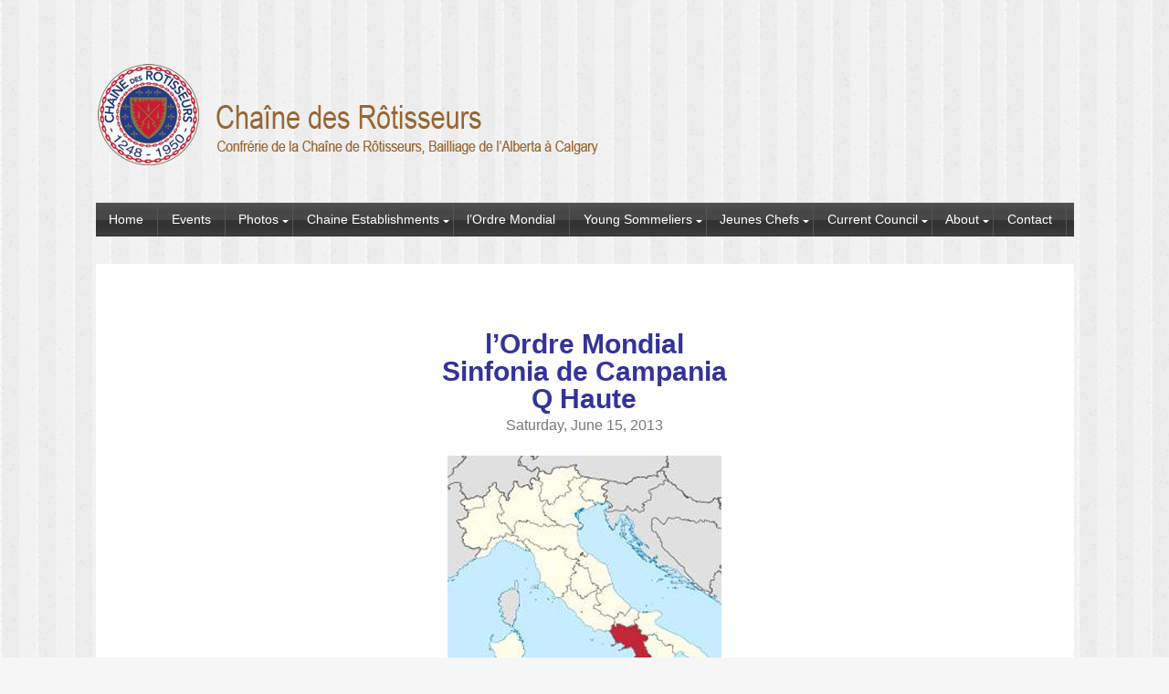

--- FILE ---
content_type: text/html; charset=UTF-8
request_url: https://chainecalgary.ca/june-15-2013/
body_size: 12900
content:
<!DOCTYPE html>
<html lang="en-US">
<head>
<meta charset="UTF-8" />
<meta name="viewport" content="width=device-width" />
<link rel="stylesheet" type="text/css" href="https://chainecalgary.ca/wp-content/themes/startup/style.css" />
<title>June 15, 2013 &#8211; Chaîne des Rôtisseurs</title>
<meta name='robots' content='max-image-preview:large' />
<link rel='dns-prefetch' href='//platform.twitter.com' />
<link rel='dns-prefetch' href='//apis.google.com' />
<link rel='dns-prefetch' href='//fonts.googleapis.com' />
<link rel="alternate" type="application/rss+xml" title="Chaîne des Rôtisseurs &raquo; Feed" href="https://chainecalgary.ca/feed/" />
<link rel="alternate" type="application/rss+xml" title="Chaîne des Rôtisseurs &raquo; Comments Feed" href="https://chainecalgary.ca/comments/feed/" />
<link rel="alternate" type="application/rss+xml" title="Chaîne des Rôtisseurs &raquo; June 15, 2013 Comments Feed" href="https://chainecalgary.ca/june-15-2013/feed/" />
<link rel="alternate" title="oEmbed (JSON)" type="application/json+oembed" href="https://chainecalgary.ca/wp-json/oembed/1.0/embed?url=https%3A%2F%2Fchainecalgary.ca%2Fjune-15-2013%2F" />
<link rel="alternate" title="oEmbed (XML)" type="text/xml+oembed" href="https://chainecalgary.ca/wp-json/oembed/1.0/embed?url=https%3A%2F%2Fchainecalgary.ca%2Fjune-15-2013%2F&#038;format=xml" />
<style id='wp-img-auto-sizes-contain-inline-css' type='text/css'>
img:is([sizes=auto i],[sizes^="auto," i]){contain-intrinsic-size:3000px 1500px}
/*# sourceURL=wp-img-auto-sizes-contain-inline-css */
</style>
<style id='wp-emoji-styles-inline-css' type='text/css'>

	img.wp-smiley, img.emoji {
		display: inline !important;
		border: none !important;
		box-shadow: none !important;
		height: 1em !important;
		width: 1em !important;
		margin: 0 0.07em !important;
		vertical-align: -0.1em !important;
		background: none !important;
		padding: 0 !important;
	}
/*# sourceURL=wp-emoji-styles-inline-css */
</style>
<style id='wp-block-library-inline-css' type='text/css'>
:root{--wp-block-synced-color:#7a00df;--wp-block-synced-color--rgb:122,0,223;--wp-bound-block-color:var(--wp-block-synced-color);--wp-editor-canvas-background:#ddd;--wp-admin-theme-color:#007cba;--wp-admin-theme-color--rgb:0,124,186;--wp-admin-theme-color-darker-10:#006ba1;--wp-admin-theme-color-darker-10--rgb:0,107,160.5;--wp-admin-theme-color-darker-20:#005a87;--wp-admin-theme-color-darker-20--rgb:0,90,135;--wp-admin-border-width-focus:2px}@media (min-resolution:192dpi){:root{--wp-admin-border-width-focus:1.5px}}.wp-element-button{cursor:pointer}:root .has-very-light-gray-background-color{background-color:#eee}:root .has-very-dark-gray-background-color{background-color:#313131}:root .has-very-light-gray-color{color:#eee}:root .has-very-dark-gray-color{color:#313131}:root .has-vivid-green-cyan-to-vivid-cyan-blue-gradient-background{background:linear-gradient(135deg,#00d084,#0693e3)}:root .has-purple-crush-gradient-background{background:linear-gradient(135deg,#34e2e4,#4721fb 50%,#ab1dfe)}:root .has-hazy-dawn-gradient-background{background:linear-gradient(135deg,#faaca8,#dad0ec)}:root .has-subdued-olive-gradient-background{background:linear-gradient(135deg,#fafae1,#67a671)}:root .has-atomic-cream-gradient-background{background:linear-gradient(135deg,#fdd79a,#004a59)}:root .has-nightshade-gradient-background{background:linear-gradient(135deg,#330968,#31cdcf)}:root .has-midnight-gradient-background{background:linear-gradient(135deg,#020381,#2874fc)}:root{--wp--preset--font-size--normal:16px;--wp--preset--font-size--huge:42px}.has-regular-font-size{font-size:1em}.has-larger-font-size{font-size:2.625em}.has-normal-font-size{font-size:var(--wp--preset--font-size--normal)}.has-huge-font-size{font-size:var(--wp--preset--font-size--huge)}.has-text-align-center{text-align:center}.has-text-align-left{text-align:left}.has-text-align-right{text-align:right}.has-fit-text{white-space:nowrap!important}#end-resizable-editor-section{display:none}.aligncenter{clear:both}.items-justified-left{justify-content:flex-start}.items-justified-center{justify-content:center}.items-justified-right{justify-content:flex-end}.items-justified-space-between{justify-content:space-between}.screen-reader-text{border:0;clip-path:inset(50%);height:1px;margin:-1px;overflow:hidden;padding:0;position:absolute;width:1px;word-wrap:normal!important}.screen-reader-text:focus{background-color:#ddd;clip-path:none;color:#444;display:block;font-size:1em;height:auto;left:5px;line-height:normal;padding:15px 23px 14px;text-decoration:none;top:5px;width:auto;z-index:100000}html :where(.has-border-color){border-style:solid}html :where([style*=border-top-color]){border-top-style:solid}html :where([style*=border-right-color]){border-right-style:solid}html :where([style*=border-bottom-color]){border-bottom-style:solid}html :where([style*=border-left-color]){border-left-style:solid}html :where([style*=border-width]){border-style:solid}html :where([style*=border-top-width]){border-top-style:solid}html :where([style*=border-right-width]){border-right-style:solid}html :where([style*=border-bottom-width]){border-bottom-style:solid}html :where([style*=border-left-width]){border-left-style:solid}html :where(img[class*=wp-image-]){height:auto;max-width:100%}:where(figure){margin:0 0 1em}html :where(.is-position-sticky){--wp-admin--admin-bar--position-offset:var(--wp-admin--admin-bar--height,0px)}@media screen and (max-width:600px){html :where(.is-position-sticky){--wp-admin--admin-bar--position-offset:0px}}

/*# sourceURL=wp-block-library-inline-css */
</style><style id='global-styles-inline-css' type='text/css'>
:root{--wp--preset--aspect-ratio--square: 1;--wp--preset--aspect-ratio--4-3: 4/3;--wp--preset--aspect-ratio--3-4: 3/4;--wp--preset--aspect-ratio--3-2: 3/2;--wp--preset--aspect-ratio--2-3: 2/3;--wp--preset--aspect-ratio--16-9: 16/9;--wp--preset--aspect-ratio--9-16: 9/16;--wp--preset--color--black: #000000;--wp--preset--color--cyan-bluish-gray: #abb8c3;--wp--preset--color--white: #ffffff;--wp--preset--color--pale-pink: #f78da7;--wp--preset--color--vivid-red: #cf2e2e;--wp--preset--color--luminous-vivid-orange: #ff6900;--wp--preset--color--luminous-vivid-amber: #fcb900;--wp--preset--color--light-green-cyan: #7bdcb5;--wp--preset--color--vivid-green-cyan: #00d084;--wp--preset--color--pale-cyan-blue: #8ed1fc;--wp--preset--color--vivid-cyan-blue: #0693e3;--wp--preset--color--vivid-purple: #9b51e0;--wp--preset--gradient--vivid-cyan-blue-to-vivid-purple: linear-gradient(135deg,rgb(6,147,227) 0%,rgb(155,81,224) 100%);--wp--preset--gradient--light-green-cyan-to-vivid-green-cyan: linear-gradient(135deg,rgb(122,220,180) 0%,rgb(0,208,130) 100%);--wp--preset--gradient--luminous-vivid-amber-to-luminous-vivid-orange: linear-gradient(135deg,rgb(252,185,0) 0%,rgb(255,105,0) 100%);--wp--preset--gradient--luminous-vivid-orange-to-vivid-red: linear-gradient(135deg,rgb(255,105,0) 0%,rgb(207,46,46) 100%);--wp--preset--gradient--very-light-gray-to-cyan-bluish-gray: linear-gradient(135deg,rgb(238,238,238) 0%,rgb(169,184,195) 100%);--wp--preset--gradient--cool-to-warm-spectrum: linear-gradient(135deg,rgb(74,234,220) 0%,rgb(151,120,209) 20%,rgb(207,42,186) 40%,rgb(238,44,130) 60%,rgb(251,105,98) 80%,rgb(254,248,76) 100%);--wp--preset--gradient--blush-light-purple: linear-gradient(135deg,rgb(255,206,236) 0%,rgb(152,150,240) 100%);--wp--preset--gradient--blush-bordeaux: linear-gradient(135deg,rgb(254,205,165) 0%,rgb(254,45,45) 50%,rgb(107,0,62) 100%);--wp--preset--gradient--luminous-dusk: linear-gradient(135deg,rgb(255,203,112) 0%,rgb(199,81,192) 50%,rgb(65,88,208) 100%);--wp--preset--gradient--pale-ocean: linear-gradient(135deg,rgb(255,245,203) 0%,rgb(182,227,212) 50%,rgb(51,167,181) 100%);--wp--preset--gradient--electric-grass: linear-gradient(135deg,rgb(202,248,128) 0%,rgb(113,206,126) 100%);--wp--preset--gradient--midnight: linear-gradient(135deg,rgb(2,3,129) 0%,rgb(40,116,252) 100%);--wp--preset--font-size--small: 13px;--wp--preset--font-size--medium: 20px;--wp--preset--font-size--large: 36px;--wp--preset--font-size--x-large: 42px;--wp--preset--spacing--20: 0.44rem;--wp--preset--spacing--30: 0.67rem;--wp--preset--spacing--40: 1rem;--wp--preset--spacing--50: 1.5rem;--wp--preset--spacing--60: 2.25rem;--wp--preset--spacing--70: 3.38rem;--wp--preset--spacing--80: 5.06rem;--wp--preset--shadow--natural: 6px 6px 9px rgba(0, 0, 0, 0.2);--wp--preset--shadow--deep: 12px 12px 50px rgba(0, 0, 0, 0.4);--wp--preset--shadow--sharp: 6px 6px 0px rgba(0, 0, 0, 0.2);--wp--preset--shadow--outlined: 6px 6px 0px -3px rgb(255, 255, 255), 6px 6px rgb(0, 0, 0);--wp--preset--shadow--crisp: 6px 6px 0px rgb(0, 0, 0);}:where(.is-layout-flex){gap: 0.5em;}:where(.is-layout-grid){gap: 0.5em;}body .is-layout-flex{display: flex;}.is-layout-flex{flex-wrap: wrap;align-items: center;}.is-layout-flex > :is(*, div){margin: 0;}body .is-layout-grid{display: grid;}.is-layout-grid > :is(*, div){margin: 0;}:where(.wp-block-columns.is-layout-flex){gap: 2em;}:where(.wp-block-columns.is-layout-grid){gap: 2em;}:where(.wp-block-post-template.is-layout-flex){gap: 1.25em;}:where(.wp-block-post-template.is-layout-grid){gap: 1.25em;}.has-black-color{color: var(--wp--preset--color--black) !important;}.has-cyan-bluish-gray-color{color: var(--wp--preset--color--cyan-bluish-gray) !important;}.has-white-color{color: var(--wp--preset--color--white) !important;}.has-pale-pink-color{color: var(--wp--preset--color--pale-pink) !important;}.has-vivid-red-color{color: var(--wp--preset--color--vivid-red) !important;}.has-luminous-vivid-orange-color{color: var(--wp--preset--color--luminous-vivid-orange) !important;}.has-luminous-vivid-amber-color{color: var(--wp--preset--color--luminous-vivid-amber) !important;}.has-light-green-cyan-color{color: var(--wp--preset--color--light-green-cyan) !important;}.has-vivid-green-cyan-color{color: var(--wp--preset--color--vivid-green-cyan) !important;}.has-pale-cyan-blue-color{color: var(--wp--preset--color--pale-cyan-blue) !important;}.has-vivid-cyan-blue-color{color: var(--wp--preset--color--vivid-cyan-blue) !important;}.has-vivid-purple-color{color: var(--wp--preset--color--vivid-purple) !important;}.has-black-background-color{background-color: var(--wp--preset--color--black) !important;}.has-cyan-bluish-gray-background-color{background-color: var(--wp--preset--color--cyan-bluish-gray) !important;}.has-white-background-color{background-color: var(--wp--preset--color--white) !important;}.has-pale-pink-background-color{background-color: var(--wp--preset--color--pale-pink) !important;}.has-vivid-red-background-color{background-color: var(--wp--preset--color--vivid-red) !important;}.has-luminous-vivid-orange-background-color{background-color: var(--wp--preset--color--luminous-vivid-orange) !important;}.has-luminous-vivid-amber-background-color{background-color: var(--wp--preset--color--luminous-vivid-amber) !important;}.has-light-green-cyan-background-color{background-color: var(--wp--preset--color--light-green-cyan) !important;}.has-vivid-green-cyan-background-color{background-color: var(--wp--preset--color--vivid-green-cyan) !important;}.has-pale-cyan-blue-background-color{background-color: var(--wp--preset--color--pale-cyan-blue) !important;}.has-vivid-cyan-blue-background-color{background-color: var(--wp--preset--color--vivid-cyan-blue) !important;}.has-vivid-purple-background-color{background-color: var(--wp--preset--color--vivid-purple) !important;}.has-black-border-color{border-color: var(--wp--preset--color--black) !important;}.has-cyan-bluish-gray-border-color{border-color: var(--wp--preset--color--cyan-bluish-gray) !important;}.has-white-border-color{border-color: var(--wp--preset--color--white) !important;}.has-pale-pink-border-color{border-color: var(--wp--preset--color--pale-pink) !important;}.has-vivid-red-border-color{border-color: var(--wp--preset--color--vivid-red) !important;}.has-luminous-vivid-orange-border-color{border-color: var(--wp--preset--color--luminous-vivid-orange) !important;}.has-luminous-vivid-amber-border-color{border-color: var(--wp--preset--color--luminous-vivid-amber) !important;}.has-light-green-cyan-border-color{border-color: var(--wp--preset--color--light-green-cyan) !important;}.has-vivid-green-cyan-border-color{border-color: var(--wp--preset--color--vivid-green-cyan) !important;}.has-pale-cyan-blue-border-color{border-color: var(--wp--preset--color--pale-cyan-blue) !important;}.has-vivid-cyan-blue-border-color{border-color: var(--wp--preset--color--vivid-cyan-blue) !important;}.has-vivid-purple-border-color{border-color: var(--wp--preset--color--vivid-purple) !important;}.has-vivid-cyan-blue-to-vivid-purple-gradient-background{background: var(--wp--preset--gradient--vivid-cyan-blue-to-vivid-purple) !important;}.has-light-green-cyan-to-vivid-green-cyan-gradient-background{background: var(--wp--preset--gradient--light-green-cyan-to-vivid-green-cyan) !important;}.has-luminous-vivid-amber-to-luminous-vivid-orange-gradient-background{background: var(--wp--preset--gradient--luminous-vivid-amber-to-luminous-vivid-orange) !important;}.has-luminous-vivid-orange-to-vivid-red-gradient-background{background: var(--wp--preset--gradient--luminous-vivid-orange-to-vivid-red) !important;}.has-very-light-gray-to-cyan-bluish-gray-gradient-background{background: var(--wp--preset--gradient--very-light-gray-to-cyan-bluish-gray) !important;}.has-cool-to-warm-spectrum-gradient-background{background: var(--wp--preset--gradient--cool-to-warm-spectrum) !important;}.has-blush-light-purple-gradient-background{background: var(--wp--preset--gradient--blush-light-purple) !important;}.has-blush-bordeaux-gradient-background{background: var(--wp--preset--gradient--blush-bordeaux) !important;}.has-luminous-dusk-gradient-background{background: var(--wp--preset--gradient--luminous-dusk) !important;}.has-pale-ocean-gradient-background{background: var(--wp--preset--gradient--pale-ocean) !important;}.has-electric-grass-gradient-background{background: var(--wp--preset--gradient--electric-grass) !important;}.has-midnight-gradient-background{background: var(--wp--preset--gradient--midnight) !important;}.has-small-font-size{font-size: var(--wp--preset--font-size--small) !important;}.has-medium-font-size{font-size: var(--wp--preset--font-size--medium) !important;}.has-large-font-size{font-size: var(--wp--preset--font-size--large) !important;}.has-x-large-font-size{font-size: var(--wp--preset--font-size--x-large) !important;}
/*# sourceURL=global-styles-inline-css */
</style>

<style id='classic-theme-styles-inline-css' type='text/css'>
/*! This file is auto-generated */
.wp-block-button__link{color:#fff;background-color:#32373c;border-radius:9999px;box-shadow:none;text-decoration:none;padding:calc(.667em + 2px) calc(1.333em + 2px);font-size:1.125em}.wp-block-file__button{background:#32373c;color:#fff;text-decoration:none}
/*# sourceURL=/wp-includes/css/classic-themes.min.css */
</style>
<link rel='stylesheet' id='startup-open-sans-css' href='https://fonts.googleapis.com/css?family=Open+Sans%3A300&#038;ver=6.9' type='text/css' media='all' />
<link rel='stylesheet' id='otw-shortcode-css' href='https://chainecalgary.ca/wp-content/plugins/otw-tinymce-widget/include/otw_components/otw_shortcode/css/otw_shortcode.css?ver=6.9' type='text/css' media='all' />
<script type="text/javascript" src="https://chainecalgary.ca/wp-includes/js/jquery/jquery.min.js?ver=3.7.1" id="jquery-core-js"></script>
<script type="text/javascript" src="https://chainecalgary.ca/wp-includes/js/jquery/jquery-migrate.min.js?ver=3.4.1" id="jquery-migrate-js"></script>
<script type="text/javascript" src="https://platform.twitter.com/widgets.js?ver=6.9" id="twitter-js"></script>
<script type="text/javascript" src="https://apis.google.com/js/plusone.js?ver=6.9" id="gplus-js"></script>
<script type="text/javascript" src="https://chainecalgary.ca/wp-content/themes/startup/scripts/videos.js?ver=6.9" id="startup-videos-js"></script>
<link rel="https://api.w.org/" href="https://chainecalgary.ca/wp-json/" /><link rel="alternate" title="JSON" type="application/json" href="https://chainecalgary.ca/wp-json/wp/v2/pages/166" /><link rel="EditURI" type="application/rsd+xml" title="RSD" href="https://chainecalgary.ca/xmlrpc.php?rsd" />
<meta name="generator" content="WordPress 6.9" />
<link rel="canonical" href="https://chainecalgary.ca/june-15-2013/" />
<link rel='shortlink' href='https://chainecalgary.ca/?p=166' />
<style type="text/css" id="custom-background-css">
body.custom-background { background-image: url("https://chainecalgary.ca/wp/wp-content/uploads/Crisp-Paper-vertical-stripes-Grey-Seamless-Patterns-For-Website-Background.jpg"); background-position: left top; background-size: auto; background-repeat: repeat; background-attachment: fixed; }
</style>
	
<!-- Jetpack Open Graph Tags -->
<meta property="og:type" content="article" />
<meta property="og:title" content="June 15, 2013" />
<meta property="og:url" content="https://chainecalgary.ca/june-15-2013/" />
<meta property="og:description" content="l’Ordre Mondial Sinfonia de Campania Q Haute Saturday, June 15, 2013 In our continuing quest to fully appreciate the wines of Italy, Vice-Echanson Patricia Koyich arranged for members of l’Ordre Mo…" />
<meta property="article:published_time" content="2014-03-09T20:58:16+00:00" />
<meta property="article:modified_time" content="2014-06-21T16:51:19+00:00" />
<meta property="og:site_name" content="Chaîne des Rôtisseurs" />
<meta property="og:image" content="https://chainecalgary.ca/wp-content/uploads/Chaine-Logo-2018-200px.png" />
<meta property="og:image:width" content="200" />
<meta property="og:image:height" content="200" />
<meta property="og:image:alt" content="" />
<meta property="og:locale" content="en_US" />
<meta name="twitter:text:title" content="June 15, 2013" />
<meta name="twitter:image" content="https://chainecalgary.ca/wp-content/uploads/Chaine-Logo-2018-200px.png" />
<meta name="twitter:card" content="summary" />

<!-- End Jetpack Open Graph Tags -->
<link rel="icon" href="https://chainecalgary.ca/wp-content/uploads/Chaine-Logo-2018-200px-150x150.png" sizes="32x32" />
<link rel="icon" href="https://chainecalgary.ca/wp-content/uploads/Chaine-Logo-2018-200px.png" sizes="192x192" />
<link rel="apple-touch-icon" href="https://chainecalgary.ca/wp-content/uploads/Chaine-Logo-2018-200px.png" />
<meta name="msapplication-TileImage" content="https://chainecalgary.ca/wp-content/uploads/Chaine-Logo-2018-200px.png" />
<script type="text/javascript">
jQuery(document).ready(function($){
$("#wrapper").vids();
});
</script>
		<style type="text/css" id="wp-custom-css">
			/*
Welcome to Custom CSS!

CSS (Cascading Style Sheets) is a kind of code that tells the browser how
to render a web page. You may delete these comments and get started with
your customizations.

By default, your stylesheet will be loaded after the theme stylesheets,
which means that your rules can take precedence and override the theme CSS
rules. Just write here what you want to change, you don't need to copy all
your theme's stylesheet content.
*/
body {
	font-family: Arial, Helvetica, sans-serif;
}

.home .entry-header {
	display: none;
}

h1.entry-title {
	display: none;
}		</style>
		<link rel='stylesheet' id='nextgen_basic_singlepic_style-css' href='https://chainecalgary.ca/wp-content/plugins/nextgen-gallery/static/SinglePicture/nextgen_basic_singlepic.css?ver=4.0.2' type='text/css' media='all' />
<link rel='stylesheet' id='ngg_trigger_buttons-css' href='https://chainecalgary.ca/wp-content/plugins/nextgen-gallery/static/GalleryDisplay/trigger_buttons.css?ver=4.0.2' type='text/css' media='all' />
<link rel='stylesheet' id='fancybox-0-css' href='https://chainecalgary.ca/wp-content/plugins/nextgen-gallery/static/Lightbox/fancybox/jquery.fancybox-1.3.4.css?ver=4.0.2' type='text/css' media='all' />
<link rel='stylesheet' id='fontawesome_v4_shim_style-css' href='https://chainecalgary.ca/wp-content/plugins/nextgen-gallery/static/FontAwesome/css/v4-shims.min.css?ver=6.9' type='text/css' media='all' />
<link rel='stylesheet' id='fontawesome-css' href='https://chainecalgary.ca/wp-content/plugins/nextgen-gallery/static/FontAwesome/css/all.min.css?ver=6.9' type='text/css' media='all' />
<link rel='stylesheet' id='nextgen_pagination_style-css' href='https://chainecalgary.ca/wp-content/plugins/nextgen-gallery/static/GalleryDisplay/pagination_style.css?ver=4.0.2' type='text/css' media='all' />
<link rel='stylesheet' id='nextgen_basic_thumbnails_style-css' href='https://chainecalgary.ca/wp-content/plugins/nextgen-gallery/static/Thumbnails/nextgen_basic_thumbnails.css?ver=4.0.2' type='text/css' media='all' />
</head>
<body class="wp-singular page-template page-template-templates page-template-template-sidebar-none page-template-templatestemplate-sidebar-none-php page page-id-166 custom-background wp-theme-startup">
<div id="fb-root"></div>
<script>(function(d, s, id) {
var js, fjs = d.getElementsByTagName(s)[0];
if (d.getElementById(id)) return;
js = d.createElement(s); js.id = id;
js.src = "https://connect.facebook.net/en_US/all.js#xfbml=1";
fjs.parentNode.insertBefore(js, fjs);
}(document, 'script', 'facebook-jssdk'));</script>
<div id="wrapper" class="hfeed">
<header id="header" role="banner">
<section id="branding">
<div id="site-title">
<a href="https://chainecalgary.ca/" title="Chaîne des Rôtisseurs" rel="home"><img src="https://chainecalgary.ca/wp-content/uploads/calgary-chaine-logo2.png" alt="Chaîne des Rôtisseurs" id="logo" /></a></div>
</section>
<nav id="menu" role="navigation">
<label class="toggle" for="toggle">&#9776; Menu</label>
<input id="toggle" class="toggle" type="checkbox" />
<div class="menu-menu-1-container"><ul id="menu-menu-1" class="menu"><li id="menu-item-39" class="menu-item menu-item-type-post_type menu-item-object-page menu-item-home menu-item-39"><a href="https://chainecalgary.ca/">Home</a></li>
<li id="menu-item-47" class="menu-item menu-item-type-post_type menu-item-object-page menu-item-47"><a href="https://chainecalgary.ca/events/">Events</a></li>
<li id="menu-item-51" class="menu-item menu-item-type-post_type menu-item-object-page menu-item-has-children menu-item-51"><a href="https://chainecalgary.ca/photographs/">Photos</a>
<ul class="sub-menu">
	<li id="menu-item-22275" class="menu-item menu-item-type-post_type menu-item-object-page menu-item-22275"><a href="https://chainecalgary.ca/menu-archive/">Menu Archive</a></li>
</ul>
</li>
<li id="menu-item-42" class="menu-item menu-item-type-post_type menu-item-object-page menu-item-has-children menu-item-42"><a href="https://chainecalgary.ca/chaine-establishments/">Chaine Establishments</a>
<ul class="sub-menu">
	<li id="menu-item-43" class="menu-item menu-item-type-post_type menu-item-object-page menu-item-43"><a href="https://chainecalgary.ca/chaine-establishments/chaine-establishments-2/">Calgary</a></li>
	<li id="menu-item-44" class="menu-item menu-item-type-post_type menu-item-object-page menu-item-44"><a href="https://chainecalgary.ca/chaine-establishments/chaine-establishments-rockies/">The Rockies</a></li>
	<li id="menu-item-60" class="menu-item menu-item-type-post_type menu-item-object-page menu-item-60"><a href="https://chainecalgary.ca/chaine-establishments/chaine-establishments-private/">Private</a></li>
</ul>
</li>
<li id="menu-item-49" class="menu-item menu-item-type-post_type menu-item-object-page menu-item-49"><a href="https://chainecalgary.ca/lordre-mondial/">l’Ordre Mondial</a></li>
<li id="menu-item-16417" class="menu-item menu-item-type-post_type menu-item-object-page menu-item-has-children menu-item-16417"><a href="https://chainecalgary.ca/jeunes-sommeliers/">Young Sommeliers</a>
<ul class="sub-menu">
	<li id="menu-item-22384" class="menu-item menu-item-type-post_type menu-item-object-page menu-item-22384"><a href="https://chainecalgary.ca/calling-all-young-sommeliers/">Calling All Young Sommeliers</a></li>
	<li id="menu-item-18431" class="menu-item menu-item-type-post_type menu-item-object-page menu-item-18431"><a href="https://chainecalgary.ca/about-the-competition/">About the Competition</a></li>
	<li id="menu-item-16416" class="menu-item menu-item-type-post_type menu-item-object-page menu-item-16416"><a href="https://chainecalgary.ca/rules/">Rules</a></li>
	<li id="menu-item-20970" class="menu-item menu-item-type-post_type menu-item-object-page menu-item-20970"><a href="https://chainecalgary.ca/jeunes-sommeliers/registration-form-2/">Registration Form</a></li>
	<li id="menu-item-18441" class="menu-item menu-item-type-post_type menu-item-object-page menu-item-18441"><a href="https://chainecalgary.ca/sponsors/">Sponsors</a></li>
	<li id="menu-item-18557" class="menu-item menu-item-type-post_type menu-item-object-page menu-item-18557"><a href="https://chainecalgary.ca/judges/">Judges</a></li>
	<li id="menu-item-16414" class="menu-item menu-item-type-post_type menu-item-object-page menu-item-16414"><a href="https://chainecalgary.ca/study-aides/">Study Aides</a></li>
	<li id="menu-item-22645" class="menu-item menu-item-type-post_type menu-item-object-page menu-item-22645"><a href="https://chainecalgary.ca/april-26-2025/">2025 Competition</a></li>
	<li id="menu-item-20445" class="menu-item menu-item-type-post_type menu-item-object-page menu-item-20445"><a href="https://chainecalgary.ca/april-1-2023/">2023 Competition</a></li>
	<li id="menu-item-19992" class="menu-item menu-item-type-post_type menu-item-object-page menu-item-19992"><a href="https://chainecalgary.ca/april-23-2022/">2022 Competition</a></li>
	<li id="menu-item-18436" class="menu-item menu-item-type-post_type menu-item-object-page menu-item-18436"><a href="https://chainecalgary.ca/april-13-2019-2/">2019 Competition</a></li>
	<li id="menu-item-17398" class="menu-item menu-item-type-post_type menu-item-object-page menu-item-17398"><a href="https://chainecalgary.ca/april-28-2018/">2018 Competition</a></li>
</ul>
</li>
<li id="menu-item-16704" class="menu-item menu-item-type-post_type menu-item-object-page menu-item-has-children menu-item-16704"><a href="https://chainecalgary.ca/jeunes-chefs-competition/">Jeunes Chefs</a>
<ul class="sub-menu">
	<li id="menu-item-22757" class="menu-item menu-item-type-post_type menu-item-object-page menu-item-22757"><a href="https://chainecalgary.ca/june-2-2025/">June 2, 2025</a></li>
	<li id="menu-item-21638" class="menu-item menu-item-type-post_type menu-item-object-page menu-item-21638"><a href="https://chainecalgary.ca/june-3-2024/">June 3, 2024</a></li>
	<li id="menu-item-20817" class="menu-item menu-item-type-post_type menu-item-object-page menu-item-20817"><a href="https://chainecalgary.ca/june-5-2023/">June 5, 2023</a></li>
	<li id="menu-item-19894" class="menu-item menu-item-type-post_type menu-item-object-page menu-item-19894"><a href="https://chainecalgary.ca/june-6-2022/">June 6, 2022</a></li>
	<li id="menu-item-19144" class="menu-item menu-item-type-post_type menu-item-object-page menu-item-19144"><a href="https://chainecalgary.ca/july-2-2021/">July 2, 2021</a></li>
</ul>
</li>
<li id="menu-item-46" class="menu-item menu-item-type-post_type menu-item-object-page menu-item-has-children menu-item-46"><a href="https://chainecalgary.ca/council/">Current Council</a>
<ul class="sub-menu">
	<li id="menu-item-11590" class="menu-item menu-item-type-post_type menu-item-object-page menu-item-11590"><a href="https://chainecalgary.ca/council/past-councils/">Past Councils</a></li>
</ul>
</li>
<li id="menu-item-40" class="menu-item menu-item-type-post_type menu-item-object-page menu-item-has-children menu-item-40"><a href="https://chainecalgary.ca/about-us/">About</a>
<ul class="sub-menu">
	<li id="menu-item-715" class="menu-item menu-item-type-post_type menu-item-object-page menu-item-715"><a href="https://chainecalgary.ca/about-us/about-us/">About Us</a></li>
	<li id="menu-item-676" class="menu-item menu-item-type-post_type menu-item-object-page menu-item-676"><a href="https://chainecalgary.ca/about-us/history/">History</a></li>
	<li id="menu-item-675" class="menu-item menu-item-type-post_type menu-item-object-page menu-item-675"><a href="https://chainecalgary.ca/about-us/ribbons-badges-and-awards/">Ribbons, Badges, and Awards</a></li>
	<li id="menu-item-674" class="menu-item menu-item-type-post_type menu-item-object-page menu-item-674"><a href="https://chainecalgary.ca/about-us/titles-grades-insignias/">Titles, Grades, Insignias</a></li>
	<li id="menu-item-673" class="menu-item menu-item-type-post_type menu-item-object-page menu-item-673"><a href="https://chainecalgary.ca/about-us/the-blazon/">The Blazon</a></li>
	<li id="menu-item-672" class="menu-item menu-item-type-post_type menu-item-object-page menu-item-672"><a href="https://chainecalgary.ca/about-us/the-emblem/">The Emblem</a></li>
	<li id="menu-item-14237" class="menu-item menu-item-type-post_type menu-item-object-page menu-item-14237"><a href="https://chainecalgary.ca/membership-guidelines/">Membership Guidelines</a></li>
	<li id="menu-item-671" class="menu-item menu-item-type-post_type menu-item-object-page menu-item-671"><a href="https://chainecalgary.ca/about-us/etiquette-and-table-manners/">Etiquette and Table Manners</a></li>
	<li id="menu-item-670" class="menu-item menu-item-type-post_type menu-item-object-page menu-item-670"><a href="https://chainecalgary.ca/about-us/international-bylaws/">International Bylaws</a></li>
	<li id="menu-item-669" class="menu-item menu-item-type-post_type menu-item-object-page menu-item-669"><a href="https://chainecalgary.ca/about-us/other-bailliages/">Other Bailliages</a></li>
</ul>
</li>
<li id="menu-item-45" class="menu-item menu-item-type-post_type menu-item-object-page menu-item-45"><a href="https://chainecalgary.ca/contact-us/">Contact</a></li>
</ul></div><script type="text/javascript">jQuery("ul").parent("li").addClass("parent");</script>
</nav>
</header>
<div id="container"><section id="content" role="main">
<article id="post-166" class="post-166 page type-page status-publish hentry">
<header class="header">
<h1 class="entry-title">June 15, 2013</h1> </header>
<section class="entry-content">
<h2 style="text-align: center;"><span style="color: #333399;">l’Ordre Mondial</span><br />
<span style="color: #333399;">Sinfonia de Campania</span><br />
<span style="color: #333399;">Q Haute</span></h2>
<p align="center">Saturday, June 15, 2013</p>
<p align="center"><img decoding="async" class="ngg-singlepic ngg-center" alt="map" src="https://chainecalgary.ca/wp-content/gallery/2013june15/map.jpg" /></p>
<p style="text-align: center;">In our continuing quest to fully appreciate the wines of Italy, Vice-Echanson Patricia Koyich arranged for members of l’Ordre Mondial to experience the wines of Campania under the expert guidance of Q Haute Sommelier, Carl Boucher.</p>
<p style="text-align: center;"><!-- default-view.php -->
<div
	class="ngg-galleryoverview default-view
	 ngg-ajax-pagination-none	"
	id="ngg-gallery-a1cfaa06f738cf6f960d0df462506cd4-1">

		<!-- Thumbnails -->
				<div id="ngg-image-0" class="ngg-gallery-thumbnail-box
											"
			>
						<div class="ngg-gallery-thumbnail">
			<a href="https://chainecalgary.ca/wp-content/gallery/2013june15/Host1.jpg"
				title=""
				data-src="https://chainecalgary.ca/wp-content/gallery/2013june15/Host1.jpg"
				data-thumbnail="https://chainecalgary.ca/wp-content/gallery/2013june15/thumbs/thumbs_Host1.jpg"
				data-image-id="410"
				data-title="Host1"
				data-description=""
				data-image-slug="host1-9"
				class="ngg-fancybox" rel="a1cfaa06f738cf6f960d0df462506cd4">
				<img
					title="Host1"
					alt="Host1"
					src="https://chainecalgary.ca/wp-content/gallery/2013june15/thumbs/thumbs_Host1.jpg"
					width="140"
					height="105"
					style="max-width:100%;"
				/>
			</a>
		</div>
							</div>
			
	
	<br style="clear: both" />

	
		<!-- Pagination -->
		<div class='ngg-clear'></div>	</div>
</p>
<p style="text-align: center;"><!-- default-view.php -->
<div
	class="ngg-galleryoverview default-view
	 ngg-ajax-pagination-none	"
	id="ngg-gallery-163aed3c16fb6ab5a9702a1ee97a3a34-1">

		<!-- Thumbnails -->
				<div id="ngg-image-0" class="ngg-gallery-thumbnail-box
											"
			>
						<div class="ngg-gallery-thumbnail">
			<a href="https://chainecalgary.ca/wp-content/gallery/2013june15/Host2.jpg"
				title=""
				data-src="https://chainecalgary.ca/wp-content/gallery/2013june15/Host2.jpg"
				data-thumbnail="https://chainecalgary.ca/wp-content/gallery/2013june15/thumbs/thumbs_Host2.jpg"
				data-image-id="411"
				data-title="Host2"
				data-description=""
				data-image-slug="host2-8"
				class="ngg-fancybox" rel="163aed3c16fb6ab5a9702a1ee97a3a34">
				<img
					title="Host2"
					alt="Host2"
					src="https://chainecalgary.ca/wp-content/gallery/2013june15/thumbs/thumbs_Host2.jpg"
					width="140"
					height="105"
					style="max-width:100%;"
				/>
			</a>
		</div>
							</div>
			
	
	<br style="clear: both" />

	
		<!-- Pagination -->
		<div class='ngg-clear'></div>	</div>
</p>
<p style="text-align: center;">As we gathered, we enjoyed a sparkling glass of N/V Feudi de Sangregorio “Dubl”, Falanghina Spumante Bruit Campagnia IGT.  Once assembled, Carl introduced us to the wines of the evening, accompanied by little bites prepared by Chef Michele Aurigemma and his staff.</p>
<p style="text-align: center;"><!-- default-view.php -->
<div
	class="ngg-galleryoverview default-view
	 ngg-ajax-pagination-none	"
	id="ngg-gallery-f517183559304eb337530f4eefb01493-1">

		<!-- Thumbnails -->
				<div id="ngg-image-0" class="ngg-gallery-thumbnail-box
											"
			>
						<div class="ngg-gallery-thumbnail">
			<a href="https://chainecalgary.ca/wp-content/gallery/2013june15/Wine1.jpg"
				title=""
				data-src="https://chainecalgary.ca/wp-content/gallery/2013june15/Wine1.jpg"
				data-thumbnail="https://chainecalgary.ca/wp-content/gallery/2013june15/thumbs/thumbs_Wine1.jpg"
				data-image-id="395"
				data-title="Wine1"
				data-description=""
				data-image-slug="wine1-2"
				class="ngg-fancybox" rel="f517183559304eb337530f4eefb01493">
				<img
					title="Wine1"
					alt="Wine1"
					src="https://chainecalgary.ca/wp-content/gallery/2013june15/thumbs/thumbs_Wine1.jpg"
					width="140"
					height="105"
					style="max-width:100%;"
				/>
			</a>
		</div>
							</div>
			
				<div id="ngg-image-1" class="ngg-gallery-thumbnail-box
											"
			>
						<div class="ngg-gallery-thumbnail">
			<a href="https://chainecalgary.ca/wp-content/gallery/2013june15/Wine2.jpg"
				title=" "
				data-src="https://chainecalgary.ca/wp-content/gallery/2013june15/Wine2.jpg"
				data-thumbnail="https://chainecalgary.ca/wp-content/gallery/2013june15/thumbs/thumbs_Wine2.jpg"
				data-image-id="396"
				data-title="Wine2"
				data-description=" "
				data-image-slug="wine2-1"
				class="ngg-fancybox" rel="f517183559304eb337530f4eefb01493">
				<img
					title="Wine2"
					alt="Wine2"
					src="https://chainecalgary.ca/wp-content/gallery/2013june15/thumbs/thumbs_Wine2.jpg"
					width="140"
					height="105"
					style="max-width:100%;"
				/>
			</a>
		</div>
							</div>
			
				<div id="ngg-image-2" class="ngg-gallery-thumbnail-box
											"
			>
						<div class="ngg-gallery-thumbnail">
			<a href="https://chainecalgary.ca/wp-content/gallery/2013june15/Wine3.jpg"
				title=" "
				data-src="https://chainecalgary.ca/wp-content/gallery/2013june15/Wine3.jpg"
				data-thumbnail="https://chainecalgary.ca/wp-content/gallery/2013june15/thumbs/thumbs_Wine3.jpg"
				data-image-id="397"
				data-title="Wine3"
				data-description=" "
				data-image-slug="wine3-1"
				class="ngg-fancybox" rel="f517183559304eb337530f4eefb01493">
				<img
					title="Wine3"
					alt="Wine3"
					src="https://chainecalgary.ca/wp-content/gallery/2013june15/thumbs/thumbs_Wine3.jpg"
					width="140"
					height="105"
					style="max-width:100%;"
				/>
			</a>
		</div>
							</div>
			
	
	<br style="clear: both" />

	
		<!-- Pagination -->
		<div class='ngg-clear'></div>	</div>
</p>
<p><!-- default-view.php -->
<div
	class="ngg-galleryoverview default-view
	 ngg-ajax-pagination-none	"
	id="ngg-gallery-95a968a996914af0fe17ed248cc85117-1">

		<!-- Thumbnails -->
				<div id="ngg-image-0" class="ngg-gallery-thumbnail-box
											"
			>
						<div class="ngg-gallery-thumbnail">
			<a href="https://chainecalgary.ca/wp-content/gallery/2013june15/Snack1.jpg"
				title=""
				data-src="https://chainecalgary.ca/wp-content/gallery/2013june15/Snack1.jpg"
				data-thumbnail="https://chainecalgary.ca/wp-content/gallery/2013june15/thumbs/thumbs_Snack1.jpg"
				data-image-id="392"
				data-title="Snack1"
				data-description=""
				data-image-slug="snack1-1"
				class="ngg-fancybox" rel="95a968a996914af0fe17ed248cc85117">
				<img
					title="Snack1"
					alt="Snack1"
					src="https://chainecalgary.ca/wp-content/gallery/2013june15/thumbs/thumbs_Snack1.jpg"
					width="140"
					height="105"
					style="max-width:100%;"
				/>
			</a>
		</div>
							</div>
			
				<div id="ngg-image-1" class="ngg-gallery-thumbnail-box
											"
			>
						<div class="ngg-gallery-thumbnail">
			<a href="https://chainecalgary.ca/wp-content/gallery/2013june15/Snack2.jpg"
				title=" "
				data-src="https://chainecalgary.ca/wp-content/gallery/2013june15/Snack2.jpg"
				data-thumbnail="https://chainecalgary.ca/wp-content/gallery/2013june15/thumbs/thumbs_Snack2.jpg"
				data-image-id="393"
				data-title="Snack2"
				data-description=" "
				data-image-slug="snack2-1"
				class="ngg-fancybox" rel="95a968a996914af0fe17ed248cc85117">
				<img
					title="Snack2"
					alt="Snack2"
					src="https://chainecalgary.ca/wp-content/gallery/2013june15/thumbs/thumbs_Snack2.jpg"
					width="140"
					height="105"
					style="max-width:100%;"
				/>
			</a>
		</div>
							</div>
			
				<div id="ngg-image-2" class="ngg-gallery-thumbnail-box
											"
			>
						<div class="ngg-gallery-thumbnail">
			<a href="https://chainecalgary.ca/wp-content/gallery/2013june15/Snack3.jpg"
				title=" "
				data-src="https://chainecalgary.ca/wp-content/gallery/2013june15/Snack3.jpg"
				data-thumbnail="https://chainecalgary.ca/wp-content/gallery/2013june15/thumbs/thumbs_Snack3.jpg"
				data-image-id="401"
				data-title="Snack3"
				data-description=" "
				data-image-slug="snack3-1"
				class="ngg-fancybox" rel="95a968a996914af0fe17ed248cc85117">
				<img
					title="Snack3"
					alt="Snack3"
					src="https://chainecalgary.ca/wp-content/gallery/2013june15/thumbs/thumbs_Snack3.jpg"
					width="140"
					height="105"
					style="max-width:100%;"
				/>
			</a>
		</div>
							</div>
			
				<div id="ngg-image-3" class="ngg-gallery-thumbnail-box
											"
			>
						<div class="ngg-gallery-thumbnail">
			<a href="https://chainecalgary.ca/wp-content/gallery/2013june15/Snack4.jpg"
				title=" "
				data-src="https://chainecalgary.ca/wp-content/gallery/2013june15/Snack4.jpg"
				data-thumbnail="https://chainecalgary.ca/wp-content/gallery/2013june15/thumbs/thumbs_Snack4.jpg"
				data-image-id="394"
				data-title="Snack4"
				data-description=" "
				data-image-slug="snack4"
				class="ngg-fancybox" rel="95a968a996914af0fe17ed248cc85117">
				<img
					title="Snack4"
					alt="Snack4"
					src="https://chainecalgary.ca/wp-content/gallery/2013june15/thumbs/thumbs_Snack4.jpg"
					width="140"
					height="105"
					style="max-width:100%;"
				/>
			</a>
		</div>
							</div>
			
	
	<br style="clear: both" />

	
		<!-- Pagination -->
		<div class='ngg-clear'></div>	</div>
</p>
<p align="center"><b>SPUNTINO</b></p>
<p style="text-align: center;">beignet di polpa, pizzetta con acciugi, anitra inpanata, galette de capra<br />
<i>2011 Cantine Falesie, Aglianico rose, IGT Campagnia </i></p>
<p style="text-align: center;">Our instructive sampling underway, we moved into the beautiful dining room, elegantly set, and perfectly enhanced by the view and abundant natural light.  Skilled and professional wait staff began to facilitate an evening of delightful surprises.</p>
<p style="text-align: center;"><!-- default-view.php -->
<div
	class="ngg-galleryoverview default-view
	 ngg-ajax-pagination-none	"
	id="ngg-gallery-4f42c185ab2191d327ca82f8d586c06d-1">

		<!-- Thumbnails -->
				<div id="ngg-image-0" class="ngg-gallery-thumbnail-box
											"
			>
						<div class="ngg-gallery-thumbnail">
			<a href="https://chainecalgary.ca/wp-content/gallery/2013june15/Room1.jpg"
				title=""
				data-src="https://chainecalgary.ca/wp-content/gallery/2013june15/Room1.jpg"
				data-thumbnail="https://chainecalgary.ca/wp-content/gallery/2013june15/thumbs/thumbs_Room1.jpg"
				data-image-id="405"
				data-title="Room1"
				data-description=""
				data-image-slug="room1-3"
				class="ngg-fancybox" rel="4f42c185ab2191d327ca82f8d586c06d">
				<img
					title="Room1"
					alt="Room1"
					src="https://chainecalgary.ca/wp-content/gallery/2013june15/thumbs/thumbs_Room1.jpg"
					width="140"
					height="105"
					style="max-width:100%;"
				/>
			</a>
		</div>
							</div>
			
				<div id="ngg-image-1" class="ngg-gallery-thumbnail-box
											"
			>
						<div class="ngg-gallery-thumbnail">
			<a href="https://chainecalgary.ca/wp-content/gallery/2013june15/Room2.jpg"
				title=" "
				data-src="https://chainecalgary.ca/wp-content/gallery/2013june15/Room2.jpg"
				data-thumbnail="https://chainecalgary.ca/wp-content/gallery/2013june15/thumbs/thumbs_Room2.jpg"
				data-image-id="406"
				data-title="Room2"
				data-description=" "
				data-image-slug="room2-4"
				class="ngg-fancybox" rel="4f42c185ab2191d327ca82f8d586c06d">
				<img
					title="Room2"
					alt="Room2"
					src="https://chainecalgary.ca/wp-content/gallery/2013june15/thumbs/thumbs_Room2.jpg"
					width="140"
					height="105"
					style="max-width:100%;"
				/>
			</a>
		</div>
							</div>
			
				<div id="ngg-image-2" class="ngg-gallery-thumbnail-box
											"
			>
						<div class="ngg-gallery-thumbnail">
			<a href="https://chainecalgary.ca/wp-content/gallery/2013june15/Room2a.jpg"
				title=" "
				data-src="https://chainecalgary.ca/wp-content/gallery/2013june15/Room2a.jpg"
				data-thumbnail="https://chainecalgary.ca/wp-content/gallery/2013june15/thumbs/thumbs_Room2a.jpg"
				data-image-id="404"
				data-title="Room2a"
				data-description=" "
				data-image-slug="room2a-1"
				class="ngg-fancybox" rel="4f42c185ab2191d327ca82f8d586c06d">
				<img
					title="Room2a"
					alt="Room2a"
					src="https://chainecalgary.ca/wp-content/gallery/2013june15/thumbs/thumbs_Room2a.jpg"
					width="140"
					height="105"
					style="max-width:100%;"
				/>
			</a>
		</div>
							</div>
			
	
	<br style="clear: both" />

	
		<!-- Pagination -->
		<div class='ngg-clear'></div>	</div>
</p>
<p style="text-align: center;"><!-- default-view.php -->
<div
	class="ngg-galleryoverview default-view
	 ngg-ajax-pagination-none	"
	id="ngg-gallery-d5dcd80b37e0b0d47da304cb9c2cbb4d-1">

		<!-- Thumbnails -->
				<div id="ngg-image-0" class="ngg-gallery-thumbnail-box
											"
			>
						<div class="ngg-gallery-thumbnail">
			<a href="https://chainecalgary.ca/wp-content/gallery/2013june15/Room3.jpg"
				title=""
				data-src="https://chainecalgary.ca/wp-content/gallery/2013june15/Room3.jpg"
				data-thumbnail="https://chainecalgary.ca/wp-content/gallery/2013june15/thumbs/thumbs_Room3.jpg"
				data-image-id="402"
				data-title="Room3"
				data-description=""
				data-image-slug="room3-3"
				class="ngg-fancybox" rel="d5dcd80b37e0b0d47da304cb9c2cbb4d">
				<img
					title="Room3"
					alt="Room3"
					src="https://chainecalgary.ca/wp-content/gallery/2013june15/thumbs/thumbs_Room3.jpg"
					width="140"
					height="105"
					style="max-width:100%;"
				/>
			</a>
		</div>
							</div>
			
	
	<br style="clear: both" />

	
		<!-- Pagination -->
		<div class='ngg-clear'></div>	</div>
</p>
<p align="center">Tomato “Trees” were presented, properly watered (which released their distinctive aroma), bearing the first of the Assagino.  The remaining items were delivered individually to our “clean slates”.  Surprises included basil scented candy floss in the “tree”, and an interesting presentation of melon pearls in prosciutto broth.  An excellent rosé complimented these very well.</p>
<p align="center"><!-- default-view.php -->
<div
	class="ngg-galleryoverview default-view
	 ngg-ajax-pagination-none	"
	id="ngg-gallery-566ddd2d2704153653605beedbf7ddb5-1">

		<!-- Thumbnails -->
				<div id="ngg-image-0" class="ngg-gallery-thumbnail-box
											"
			>
						<div class="ngg-gallery-thumbnail">
			<a href="https://chainecalgary.ca/wp-content/gallery/2013june15/Amuse1.jpg"
				title=""
				data-src="https://chainecalgary.ca/wp-content/gallery/2013june15/Amuse1.jpg"
				data-thumbnail="https://chainecalgary.ca/wp-content/gallery/2013june15/thumbs/thumbs_Amuse1.jpg"
				data-image-id="434"
				data-title="Amuse1"
				data-description=""
				data-image-slug="amuse1"
				class="ngg-fancybox" rel="566ddd2d2704153653605beedbf7ddb5">
				<img
					title="Amuse1"
					alt="Amuse1"
					src="https://chainecalgary.ca/wp-content/gallery/2013june15/thumbs/thumbs_Amuse1.jpg"
					width="140"
					height="105"
					style="max-width:100%;"
				/>
			</a>
		</div>
							</div>
			
				<div id="ngg-image-1" class="ngg-gallery-thumbnail-box
											"
			>
						<div class="ngg-gallery-thumbnail">
			<a href="https://chainecalgary.ca/wp-content/gallery/2013june15/Amuse2.jpg"
				title=" "
				data-src="https://chainecalgary.ca/wp-content/gallery/2013june15/Amuse2.jpg"
				data-thumbnail="https://chainecalgary.ca/wp-content/gallery/2013june15/thumbs/thumbs_Amuse2.jpg"
				data-image-id="433"
				data-title="Amuse2"
				data-description=" "
				data-image-slug="amuse2"
				class="ngg-fancybox" rel="566ddd2d2704153653605beedbf7ddb5">
				<img
					title="Amuse2"
					alt="Amuse2"
					src="https://chainecalgary.ca/wp-content/gallery/2013june15/thumbs/thumbs_Amuse2.jpg"
					width="140"
					height="105"
					style="max-width:100%;"
				/>
			</a>
		</div>
							</div>
			
				<div id="ngg-image-2" class="ngg-gallery-thumbnail-box
											"
			>
						<div class="ngg-gallery-thumbnail">
			<a href="https://chainecalgary.ca/wp-content/gallery/2013june15/Amuse3.jpg"
				title=" "
				data-src="https://chainecalgary.ca/wp-content/gallery/2013june15/Amuse3.jpg"
				data-thumbnail="https://chainecalgary.ca/wp-content/gallery/2013june15/thumbs/thumbs_Amuse3.jpg"
				data-image-id="431"
				data-title="Amuse3"
				data-description=" "
				data-image-slug="amuse3"
				class="ngg-fancybox" rel="566ddd2d2704153653605beedbf7ddb5">
				<img
					title="Amuse3"
					alt="Amuse3"
					src="https://chainecalgary.ca/wp-content/gallery/2013june15/thumbs/thumbs_Amuse3.jpg"
					width="140"
					height="105"
					style="max-width:100%;"
				/>
			</a>
		</div>
							</div>
			
				<div id="ngg-image-3" class="ngg-gallery-thumbnail-box
											"
			>
						<div class="ngg-gallery-thumbnail">
			<a href="https://chainecalgary.ca/wp-content/gallery/2013june15/Amuse4.jpg"
				title=" "
				data-src="https://chainecalgary.ca/wp-content/gallery/2013june15/Amuse4.jpg"
				data-thumbnail="https://chainecalgary.ca/wp-content/gallery/2013june15/thumbs/thumbs_Amuse4.jpg"
				data-image-id="432"
				data-title="Amuse4"
				data-description=" "
				data-image-slug="amuse4"
				class="ngg-fancybox" rel="566ddd2d2704153653605beedbf7ddb5">
				<img
					title="Amuse4"
					alt="Amuse4"
					src="https://chainecalgary.ca/wp-content/gallery/2013june15/thumbs/thumbs_Amuse4.jpg"
					width="140"
					height="105"
					style="max-width:100%;"
				/>
			</a>
		</div>
							</div>
			
				<div id="ngg-image-4" class="ngg-gallery-thumbnail-box
											"
			>
						<div class="ngg-gallery-thumbnail">
			<a href="https://chainecalgary.ca/wp-content/gallery/2013june15/Amuse5.jpg"
				title=" "
				data-src="https://chainecalgary.ca/wp-content/gallery/2013june15/Amuse5.jpg"
				data-thumbnail="https://chainecalgary.ca/wp-content/gallery/2013june15/thumbs/thumbs_Amuse5.jpg"
				data-image-id="430"
				data-title="Amuse5"
				data-description=" "
				data-image-slug="amuse5"
				class="ngg-fancybox" rel="566ddd2d2704153653605beedbf7ddb5">
				<img
					title="Amuse5"
					alt="Amuse5"
					src="https://chainecalgary.ca/wp-content/gallery/2013june15/thumbs/thumbs_Amuse5.jpg"
					width="140"
					height="105"
					style="max-width:100%;"
				/>
			</a>
		</div>
							</div>
			
	
	<br style="clear: both" />

	
		<!-- Pagination -->
		<div class='ngg-clear'></div>	</div>
</p>
<p align="center"><b>ASSAGINO</b></p>
<p style="text-align: center;">Zuchero filato di basilico; ciliegino, riso, zucchini; meringa de anise e fegato;<br />
oliva di gaeta, aglio al forno;  prosciutto e melone<br />
<i>2011 Cantine Falesie, Aglianico rose, IGT Campagnia</i></p>
<p style="text-align: center;">Throughout the evening, Carl Boucher moved from table to table, pointing out features of the wine and food, providing insight and elucidation.  Efficient and professional wait staff made sure that all details of the table were attended to promptly.  We continued to enjoy the wines and the accompanying courses created by Chef Michele Aurigemma to compliment them.</p>
<p style="text-align: center;"><!-- default-view.php -->
<div
	class="ngg-galleryoverview default-view
	 ngg-ajax-pagination-none	"
	id="ngg-gallery-1a6f79755b007908c2bd09e7bea5e63b-1">

		<!-- Thumbnails -->
				<div id="ngg-image-0" class="ngg-gallery-thumbnail-box
											"
			>
						<div class="ngg-gallery-thumbnail">
			<a href="https://chainecalgary.ca/wp-content/gallery/2013june15/Salad.jpg"
				title=""
				data-src="https://chainecalgary.ca/wp-content/gallery/2013june15/Salad.jpg"
				data-thumbnail="https://chainecalgary.ca/wp-content/gallery/2013june15/thumbs/thumbs_Salad.jpg"
				data-image-id="403"
				data-title="Salad"
				data-description=""
				data-image-slug="salad"
				class="ngg-fancybox" rel="1a6f79755b007908c2bd09e7bea5e63b">
				<img
					title="Salad"
					alt="Salad"
					src="https://chainecalgary.ca/wp-content/gallery/2013june15/thumbs/thumbs_Salad.jpg"
					width="140"
					height="105"
					style="max-width:100%;"
				/>
			</a>
		</div>
							</div>
			
	
	<br style="clear: both" />

	
		<!-- Pagination -->
		<div class='ngg-clear'></div>	</div>
</p>
<p align="center"><b>INSALATA POMODORO CIMELIO DE FAMIGLIA</b></p>
<p style="text-align: center;">burrata, accuiga bianca, prezzemelo, anguilla affumicato, salumi.<br />
<i>2010 Cantine Faliesi “Faliesa”, Fiano de Avellino DOCG</i></p>
<p style="text-align: center;"><!-- default-view.php -->
<div
	class="ngg-galleryoverview default-view
	 ngg-ajax-pagination-none	"
	id="ngg-gallery-60e7cc5c8bd62655886c9b8fde2797f4-1">

		<!-- Thumbnails -->
				<div id="ngg-image-0" class="ngg-gallery-thumbnail-box
											"
			>
						<div class="ngg-gallery-thumbnail">
			<a href="https://chainecalgary.ca/wp-content/gallery/2013june15/Raviolo.jpg"
				title=""
				data-src="https://chainecalgary.ca/wp-content/gallery/2013june15/Raviolo.jpg"
				data-thumbnail="https://chainecalgary.ca/wp-content/gallery/2013june15/thumbs/thumbs_Raviolo.jpg"
				data-image-id="390"
				data-title="Raviolo"
				data-description=""
				data-image-slug="raviolo"
				class="ngg-fancybox" rel="60e7cc5c8bd62655886c9b8fde2797f4">
				<img
					title="Raviolo"
					alt="Raviolo"
					src="https://chainecalgary.ca/wp-content/gallery/2013june15/thumbs/thumbs_Raviolo.jpg"
					width="140"
					height="105"
					style="max-width:100%;"
				/>
			</a>
		</div>
							</div>
			
	
	<br style="clear: both" />

	
		<!-- Pagination -->
		<div class='ngg-clear'></div>	</div>
</p>
<p align="center"><b>RAVIOLO DI TARTUFI</b></p>
<p style="text-align: center;">Funghi selvatico, noce tostato, provolone<br />
<i>2010 Tenuta de Altavilla “Villa Maltide” Greco di Tufo DOCG</i></p>
<p style="text-align: center;"><!-- default-view.php -->
<div
	class="ngg-galleryoverview default-view
	 ngg-ajax-pagination-none	"
	id="ngg-gallery-3ae3dd2ba0823dc753ed24afa5731212-1">

		<!-- Thumbnails -->
				<div id="ngg-image-0" class="ngg-gallery-thumbnail-box
											"
			>
						<div class="ngg-gallery-thumbnail">
			<a href="https://chainecalgary.ca/wp-content/gallery/2013june15/Main2.jpg"
				title=""
				data-src="https://chainecalgary.ca/wp-content/gallery/2013june15/Main2.jpg"
				data-thumbnail="https://chainecalgary.ca/wp-content/gallery/2013june15/thumbs/thumbs_Main2.jpg"
				data-image-id="407"
				data-title="Main2"
				data-description=""
				data-image-slug="main2-1"
				class="ngg-fancybox" rel="3ae3dd2ba0823dc753ed24afa5731212">
				<img
					title="Main2"
					alt="Main2"
					src="https://chainecalgary.ca/wp-content/gallery/2013june15/thumbs/thumbs_Main2.jpg"
					width="140"
					height="105"
					style="max-width:100%;"
				/>
			</a>
		</div>
							</div>
			
				<div id="ngg-image-1" class="ngg-gallery-thumbnail-box
											"
			>
						<div class="ngg-gallery-thumbnail">
			<a href="https://chainecalgary.ca/wp-content/gallery/2013june15/Main3.jpg"
				title=" "
				data-src="https://chainecalgary.ca/wp-content/gallery/2013june15/Main3.jpg"
				data-thumbnail="https://chainecalgary.ca/wp-content/gallery/2013june15/thumbs/thumbs_Main3.jpg"
				data-image-id="408"
				data-title="Main3"
				data-description=" "
				data-image-slug="main3-1"
				class="ngg-fancybox" rel="3ae3dd2ba0823dc753ed24afa5731212">
				<img
					title="Main3"
					alt="Main3"
					src="https://chainecalgary.ca/wp-content/gallery/2013june15/thumbs/thumbs_Main3.jpg"
					width="140"
					height="105"
					style="max-width:100%;"
				/>
			</a>
		</div>
							</div>
			
	
	<br style="clear: both" />

	
		<!-- Pagination -->
		<div class='ngg-clear'></div>	</div>
</p>
<p style="text-align: center;"><!-- default-view.php -->
<div
	class="ngg-galleryoverview default-view
	 ngg-ajax-pagination-none	"
	id="ngg-gallery-734af41c5f90d5b9063a05b52a294ebf-1">

		<!-- Thumbnails -->
				<div id="ngg-image-0" class="ngg-gallery-thumbnail-box
											"
			>
						<div class="ngg-gallery-thumbnail">
			<a href="https://chainecalgary.ca/wp-content/gallery/2013june15/Main1.jpg"
				title=""
				data-src="https://chainecalgary.ca/wp-content/gallery/2013june15/Main1.jpg"
				data-thumbnail="https://chainecalgary.ca/wp-content/gallery/2013june15/thumbs/thumbs_Main1.jpg"
				data-image-id="409"
				data-title="Main1"
				data-description=""
				data-image-slug="main1-1"
				class="ngg-fancybox" rel="734af41c5f90d5b9063a05b52a294ebf">
				<img
					title="Main1"
					alt="Main1"
					src="https://chainecalgary.ca/wp-content/gallery/2013june15/thumbs/thumbs_Main1.jpg"
					width="140"
					height="105"
					style="max-width:100%;"
				/>
			</a>
		</div>
							</div>
			
	
	<br style="clear: both" />

	
		<!-- Pagination -->
		<div class='ngg-clear'></div>	</div>
</p>
<p align="center"><b>BRESAOLA DI AGNELLO</b></p>
<p style="text-align: center;">bietola e pinoli, puree di patata viola<br />
peperone fritto, melanzane ripieno con ricotta<br />
<i>1999/2003 Mastroberardino “Radici” Riserva, Taurasi DOCG</i></p>
<p style="text-align: center;">Two vintages of this wine were poured to allow us to appreciate<br />
the effect of Mother Nature upon the grapes.</p>
<p style="text-align: center;"><!-- default-view.php -->
<div
	class="ngg-galleryoverview default-view
	 ngg-ajax-pagination-none	"
	id="ngg-gallery-0abd2ac75469cbf5505c1db6b9813319-1">

		<!-- Thumbnails -->
				<div id="ngg-image-0" class="ngg-gallery-thumbnail-box
											"
			>
						<div class="ngg-gallery-thumbnail">
			<a href="https://chainecalgary.ca/wp-content/gallery/2013june15/Dessert1.jpg"
				title=""
				data-src="https://chainecalgary.ca/wp-content/gallery/2013june15/Dessert1.jpg"
				data-thumbnail="https://chainecalgary.ca/wp-content/gallery/2013june15/thumbs/thumbs_Dessert1.jpg"
				data-image-id="428"
				data-title="Dessert1"
				data-description=""
				data-image-slug="dessert1-1"
				class="ngg-fancybox" rel="0abd2ac75469cbf5505c1db6b9813319">
				<img
					title="Dessert1"
					alt="Dessert1"
					src="https://chainecalgary.ca/wp-content/gallery/2013june15/thumbs/thumbs_Dessert1.jpg"
					width="140"
					height="105"
					style="max-width:100%;"
				/>
			</a>
		</div>
							</div>
			
				<div id="ngg-image-1" class="ngg-gallery-thumbnail-box
											"
			>
						<div class="ngg-gallery-thumbnail">
			<a href="https://chainecalgary.ca/wp-content/gallery/2013june15/Dessert2.jpg"
				title=" "
				data-src="https://chainecalgary.ca/wp-content/gallery/2013june15/Dessert2.jpg"
				data-thumbnail="https://chainecalgary.ca/wp-content/gallery/2013june15/thumbs/thumbs_Dessert2.jpg"
				data-image-id="426"
				data-title="Dessert2"
				data-description=" "
				data-image-slug="dessert2-1"
				class="ngg-fancybox" rel="0abd2ac75469cbf5505c1db6b9813319">
				<img
					title="Dessert2"
					alt="Dessert2"
					src="https://chainecalgary.ca/wp-content/gallery/2013june15/thumbs/thumbs_Dessert2.jpg"
					width="140"
					height="105"
					style="max-width:100%;"
				/>
			</a>
		</div>
							</div>
			
				<div id="ngg-image-2" class="ngg-gallery-thumbnail-box
											"
			>
						<div class="ngg-gallery-thumbnail">
			<a href="https://chainecalgary.ca/wp-content/gallery/2013june15/Dessert3.jpg"
				title=" "
				data-src="https://chainecalgary.ca/wp-content/gallery/2013june15/Dessert3.jpg"
				data-thumbnail="https://chainecalgary.ca/wp-content/gallery/2013june15/thumbs/thumbs_Dessert3.jpg"
				data-image-id="427"
				data-title="Dessert3"
				data-description=" "
				data-image-slug="dessert3-1"
				class="ngg-fancybox" rel="0abd2ac75469cbf5505c1db6b9813319">
				<img
					title="Dessert3"
					alt="Dessert3"
					src="https://chainecalgary.ca/wp-content/gallery/2013june15/thumbs/thumbs_Dessert3.jpg"
					width="140"
					height="105"
					style="max-width:100%;"
				/>
			</a>
		</div>
							</div>
			
	
	<br style="clear: both" />

	
		<!-- Pagination -->
		<div class='ngg-clear'></div>	</div>
</p>
<p align="center"><b>DOLCINI</b></p>
<p style="text-align: center;">baba napolitana, biscotti cioccolate, fragolini meringa<br />
Giuseppe Alberti, Strega Limoncello, Benevento, Campagnia</p>
<p style="text-align: center;">As coffee was served, Vice-Chanson Patricia Koyich rose to praise and thank<br />
Sommelier Carl Boucher, Chef Michele Aurigemma, and their staff for their hard work, and our delightful experience.</p>
<p align="center">a tavola non s’invecchia</p>
<p align="center"><!-- default-view.php -->
<div
	class="ngg-galleryoverview default-view
	 ngg-ajax-pagination-none	"
	id="ngg-gallery-369bed0c3b749541e1d17664e3a149ff-1">

		<!-- Thumbnails -->
				<div id="ngg-image-0" class="ngg-gallery-thumbnail-box
											"
			>
						<div class="ngg-gallery-thumbnail">
			<a href="https://chainecalgary.ca/wp-content/gallery/2013june15/Brigade1.jpg"
				title=""
				data-src="https://chainecalgary.ca/wp-content/gallery/2013june15/Brigade1.jpg"
				data-thumbnail="https://chainecalgary.ca/wp-content/gallery/2013june15/thumbs/thumbs_Brigade1.jpg"
				data-image-id="398"
				data-title="Brigade1"
				data-description=""
				data-image-slug="brigade1-2"
				class="ngg-fancybox" rel="369bed0c3b749541e1d17664e3a149ff">
				<img
					title="Brigade1"
					alt="Brigade1"
					src="https://chainecalgary.ca/wp-content/gallery/2013june15/cache/Brigade1.jpg-nggid03398-ngg0dyn-90x120x100-00f0w010c011r110f110r010t010.jpg"
					width="90"
					height="120"
					style="max-width:100%;"
				/>
			</a>
		</div>
							</div>
			
				<div id="ngg-image-1" class="ngg-gallery-thumbnail-box
											"
			>
						<div class="ngg-gallery-thumbnail">
			<a href="https://chainecalgary.ca/wp-content/gallery/2013june15/Brigade2.jpg"
				title=""
				data-src="https://chainecalgary.ca/wp-content/gallery/2013june15/Brigade2.jpg"
				data-thumbnail="https://chainecalgary.ca/wp-content/gallery/2013june15/thumbs/thumbs_Brigade2.jpg"
				data-image-id="429"
				data-title="Brigade2"
				data-description=""
				data-image-slug="brigade2-2"
				class="ngg-fancybox" rel="369bed0c3b749541e1d17664e3a149ff">
				<img
					title="Brigade2"
					alt="Brigade2"
					src="https://chainecalgary.ca/wp-content/gallery/2013june15/cache/Brigade2.jpg-nggid03429-ngg0dyn-90x120x100-00f0w010c011r110f110r010t010.jpg"
					width="90"
					height="120"
					style="max-width:100%;"
				/>
			</a>
		</div>
							</div>
			
	
	<br style="clear: both" />

	
		<!-- Pagination -->
		<div class='ngg-clear'></div>	</div>
</p>
<p align="center">And of course, we sang!</p>
<p align="center"><!-- default-view.php -->
<div
	class="ngg-galleryoverview default-view
	 ngg-ajax-pagination-none	"
	id="ngg-gallery-9dcadd24279cbfedbd9ef86209f4f577-1">

		<!-- Thumbnails -->
				<div id="ngg-image-0" class="ngg-gallery-thumbnail-box
											"
			>
						<div class="ngg-gallery-thumbnail">
			<a href="https://chainecalgary.ca/wp-content/gallery/2013june15/Singing.jpg"
				title=""
				data-src="https://chainecalgary.ca/wp-content/gallery/2013june15/Singing.jpg"
				data-thumbnail="https://chainecalgary.ca/wp-content/gallery/2013june15/thumbs/thumbs_Singing.jpg"
				data-image-id="391"
				data-title="Singing"
				data-description=""
				data-image-slug="singing-1"
				class="ngg-fancybox" rel="9dcadd24279cbfedbd9ef86209f4f577">
				<img
					title="Singing"
					alt="Singing"
					src="https://chainecalgary.ca/wp-content/gallery/2013june15/thumbs/thumbs_Singing.jpg"
					width="140"
					height="105"
					style="max-width:100%;"
				/>
			</a>
		</div>
							</div>
			
	
	<br style="clear: both" />

	
		<!-- Pagination -->
		<div class='ngg-clear'></div>	</div>
</p>
<p><!-- default-view.php -->
<div
	class="ngg-galleryoverview default-view
	 ngg-ajax-pagination-none	"
	id="ngg-gallery-3033e45194da328f38119e6122ee7fc8-1">

		<!-- Thumbnails -->
				<div id="ngg-image-0" class="ngg-gallery-thumbnail-box
											"
			>
						<div class="ngg-gallery-thumbnail">
			<a href="https://chainecalgary.ca/wp-content/gallery/2013june15/DSCF6949.jpg"
				title=""
				data-src="https://chainecalgary.ca/wp-content/gallery/2013june15/DSCF6949.jpg"
				data-thumbnail="https://chainecalgary.ca/wp-content/gallery/2013june15/thumbs/thumbs_DSCF6949.jpg"
				data-image-id="424"
				data-title="DSCF6949"
				data-description=""
				data-image-slug="dscf6949"
				class="ngg-fancybox" rel="3033e45194da328f38119e6122ee7fc8">
				<img
					title="DSCF6949"
					alt="DSCF6949"
					src="https://chainecalgary.ca/wp-content/gallery/2013june15/cache/DSCF6949.jpg-nggid03424-ngg0dyn-90x120x100-00f0w010c011r110f110r010t010.jpg"
					width="90"
					height="120"
					style="max-width:100%;"
				/>
			</a>
		</div>
							</div>
			
				<div id="ngg-image-1" class="ngg-gallery-thumbnail-box
											"
			>
						<div class="ngg-gallery-thumbnail">
			<a href="https://chainecalgary.ca/wp-content/gallery/2013june15/DSCF6950.jpg"
				title=""
				data-src="https://chainecalgary.ca/wp-content/gallery/2013june15/DSCF6950.jpg"
				data-thumbnail="https://chainecalgary.ca/wp-content/gallery/2013june15/thumbs/thumbs_DSCF6950.jpg"
				data-image-id="425"
				data-title="DSCF6950"
				data-description=""
				data-image-slug="dscf6950"
				class="ngg-fancybox" rel="3033e45194da328f38119e6122ee7fc8">
				<img
					title="DSCF6950"
					alt="DSCF6950"
					src="https://chainecalgary.ca/wp-content/gallery/2013june15/cache/DSCF6950.jpg-nggid03425-ngg0dyn-90x120x100-00f0w010c011r110f110r010t010.jpg"
					width="90"
					height="120"
					style="max-width:100%;"
				/>
			</a>
		</div>
							</div>
			
				<div id="ngg-image-2" class="ngg-gallery-thumbnail-box
											"
			>
						<div class="ngg-gallery-thumbnail">
			<a href="https://chainecalgary.ca/wp-content/gallery/2013june15/DSCF6951.jpg"
				title=""
				data-src="https://chainecalgary.ca/wp-content/gallery/2013june15/DSCF6951.jpg"
				data-thumbnail="https://chainecalgary.ca/wp-content/gallery/2013june15/thumbs/thumbs_DSCF6951.jpg"
				data-image-id="423"
				data-title="DSCF6951"
				data-description=""
				data-image-slug="dscf6951"
				class="ngg-fancybox" rel="3033e45194da328f38119e6122ee7fc8">
				<img
					title="DSCF6951"
					alt="DSCF6951"
					src="https://chainecalgary.ca/wp-content/gallery/2013june15/cache/DSCF6951.jpg-nggid03423-ngg0dyn-90x120x100-00f0w010c011r110f110r010t010.jpg"
					width="90"
					height="120"
					style="max-width:100%;"
				/>
			</a>
		</div>
							</div>
			
				<div id="ngg-image-3" class="ngg-gallery-thumbnail-box
											"
			>
						<div class="ngg-gallery-thumbnail">
			<a href="https://chainecalgary.ca/wp-content/gallery/2013june15/DSCF6954.jpg"
				title=""
				data-src="https://chainecalgary.ca/wp-content/gallery/2013june15/DSCF6954.jpg"
				data-thumbnail="https://chainecalgary.ca/wp-content/gallery/2013june15/thumbs/thumbs_DSCF6954.jpg"
				data-image-id="421"
				data-title="DSCF6954"
				data-description=""
				data-image-slug="dscf6954"
				class="ngg-fancybox" rel="3033e45194da328f38119e6122ee7fc8">
				<img
					title="DSCF6954"
					alt="DSCF6954"
					src="https://chainecalgary.ca/wp-content/gallery/2013june15/cache/DSCF6954.jpg-nggid03421-ngg0dyn-90x120x100-00f0w010c011r110f110r010t010.jpg"
					width="90"
					height="120"
					style="max-width:100%;"
				/>
			</a>
		</div>
							</div>
			
				<div id="ngg-image-4" class="ngg-gallery-thumbnail-box
											"
			>
						<div class="ngg-gallery-thumbnail">
			<a href="https://chainecalgary.ca/wp-content/gallery/2013june15/DSCF6955.jpg"
				title=""
				data-src="https://chainecalgary.ca/wp-content/gallery/2013june15/DSCF6955.jpg"
				data-thumbnail="https://chainecalgary.ca/wp-content/gallery/2013june15/thumbs/thumbs_DSCF6955.jpg"
				data-image-id="422"
				data-title="DSCF6955"
				data-description=""
				data-image-slug="dscf6955"
				class="ngg-fancybox" rel="3033e45194da328f38119e6122ee7fc8">
				<img
					title="DSCF6955"
					alt="DSCF6955"
					src="https://chainecalgary.ca/wp-content/gallery/2013june15/cache/DSCF6955.jpg-nggid03422-ngg0dyn-90x120x100-00f0w010c011r110f110r010t010.jpg"
					width="90"
					height="120"
					style="max-width:100%;"
				/>
			</a>
		</div>
							</div>
			
				<div id="ngg-image-5" class="ngg-gallery-thumbnail-box
											"
			>
						<div class="ngg-gallery-thumbnail">
			<a href="https://chainecalgary.ca/wp-content/gallery/2013june15/DSCF6956.jpg"
				title=""
				data-src="https://chainecalgary.ca/wp-content/gallery/2013june15/DSCF6956.jpg"
				data-thumbnail="https://chainecalgary.ca/wp-content/gallery/2013june15/thumbs/thumbs_DSCF6956.jpg"
				data-image-id="420"
				data-title="DSCF6956"
				data-description=""
				data-image-slug="dscf6956"
				class="ngg-fancybox" rel="3033e45194da328f38119e6122ee7fc8">
				<img
					title="DSCF6956"
					alt="DSCF6956"
					src="https://chainecalgary.ca/wp-content/gallery/2013june15/cache/DSCF6956.jpg-nggid03420-ngg0dyn-90x120x100-00f0w010c011r110f110r010t010.jpg"
					width="90"
					height="120"
					style="max-width:100%;"
				/>
			</a>
		</div>
							</div>
			
				<div id="ngg-image-6" class="ngg-gallery-thumbnail-box
											"
			>
						<div class="ngg-gallery-thumbnail">
			<a href="https://chainecalgary.ca/wp-content/gallery/2013june15/DSCF6961.jpg"
				title=""
				data-src="https://chainecalgary.ca/wp-content/gallery/2013june15/DSCF6961.jpg"
				data-thumbnail="https://chainecalgary.ca/wp-content/gallery/2013june15/thumbs/thumbs_DSCF6961.jpg"
				data-image-id="418"
				data-title="DSCF6961"
				data-description=""
				data-image-slug="dscf6961"
				class="ngg-fancybox" rel="3033e45194da328f38119e6122ee7fc8">
				<img
					title="DSCF6961"
					alt="DSCF6961"
					src="https://chainecalgary.ca/wp-content/gallery/2013june15/cache/DSCF6961.jpg-nggid03418-ngg0dyn-90x120x100-00f0w010c011r110f110r010t010.jpg"
					width="90"
					height="120"
					style="max-width:100%;"
				/>
			</a>
		</div>
							</div>
			
				<div id="ngg-image-7" class="ngg-gallery-thumbnail-box
											"
			>
						<div class="ngg-gallery-thumbnail">
			<a href="https://chainecalgary.ca/wp-content/gallery/2013june15/DSCF6962.jpg"
				title=""
				data-src="https://chainecalgary.ca/wp-content/gallery/2013june15/DSCF6962.jpg"
				data-thumbnail="https://chainecalgary.ca/wp-content/gallery/2013june15/thumbs/thumbs_DSCF6962.jpg"
				data-image-id="419"
				data-title="DSCF6962"
				data-description=""
				data-image-slug="dscf6962"
				class="ngg-fancybox" rel="3033e45194da328f38119e6122ee7fc8">
				<img
					title="DSCF6962"
					alt="DSCF6962"
					src="https://chainecalgary.ca/wp-content/gallery/2013june15/cache/DSCF6962.jpg-nggid03419-ngg0dyn-90x120x100-00f0w010c011r110f110r010t010.jpg"
					width="90"
					height="120"
					style="max-width:100%;"
				/>
			</a>
		</div>
							</div>
			
				<div id="ngg-image-8" class="ngg-gallery-thumbnail-box
											"
			>
						<div class="ngg-gallery-thumbnail">
			<a href="https://chainecalgary.ca/wp-content/gallery/2013june15/DSCF6963.jpg"
				title=""
				data-src="https://chainecalgary.ca/wp-content/gallery/2013june15/DSCF6963.jpg"
				data-thumbnail="https://chainecalgary.ca/wp-content/gallery/2013june15/thumbs/thumbs_DSCF6963.jpg"
				data-image-id="416"
				data-title="DSCF6963"
				data-description=""
				data-image-slug="dscf6963"
				class="ngg-fancybox" rel="3033e45194da328f38119e6122ee7fc8">
				<img
					title="DSCF6963"
					alt="DSCF6963"
					src="https://chainecalgary.ca/wp-content/gallery/2013june15/cache/DSCF6963.jpg-nggid03416-ngg0dyn-90x120x100-00f0w010c011r110f110r010t010.jpg"
					width="90"
					height="120"
					style="max-width:100%;"
				/>
			</a>
		</div>
							</div>
			
				<div id="ngg-image-9" class="ngg-gallery-thumbnail-box
											"
			>
						<div class="ngg-gallery-thumbnail">
			<a href="https://chainecalgary.ca/wp-content/gallery/2013june15/DSCF6964.jpg"
				title=""
				data-src="https://chainecalgary.ca/wp-content/gallery/2013june15/DSCF6964.jpg"
				data-thumbnail="https://chainecalgary.ca/wp-content/gallery/2013june15/thumbs/thumbs_DSCF6964.jpg"
				data-image-id="417"
				data-title="DSCF6964"
				data-description=""
				data-image-slug="dscf6964"
				class="ngg-fancybox" rel="3033e45194da328f38119e6122ee7fc8">
				<img
					title="DSCF6964"
					alt="DSCF6964"
					src="https://chainecalgary.ca/wp-content/gallery/2013june15/cache/DSCF6964.jpg-nggid03417-ngg0dyn-90x120x100-00f0w010c011r110f110r010t010.jpg"
					width="90"
					height="120"
					style="max-width:100%;"
				/>
			</a>
		</div>
							</div>
			
				<div id="ngg-image-10" class="ngg-gallery-thumbnail-box
											"
			>
						<div class="ngg-gallery-thumbnail">
			<a href="https://chainecalgary.ca/wp-content/gallery/2013june15/DSCF6966.jpg"
				title=""
				data-src="https://chainecalgary.ca/wp-content/gallery/2013june15/DSCF6966.jpg"
				data-thumbnail="https://chainecalgary.ca/wp-content/gallery/2013june15/thumbs/thumbs_DSCF6966.jpg"
				data-image-id="415"
				data-title="DSCF6966"
				data-description=""
				data-image-slug="dscf6966"
				class="ngg-fancybox" rel="3033e45194da328f38119e6122ee7fc8">
				<img
					title="DSCF6966"
					alt="DSCF6966"
					src="https://chainecalgary.ca/wp-content/gallery/2013june15/cache/DSCF6966.jpg-nggid03415-ngg0dyn-90x120x100-00f0w010c011r110f110r010t010.jpg"
					width="90"
					height="120"
					style="max-width:100%;"
				/>
			</a>
		</div>
							</div>
			
				<div id="ngg-image-11" class="ngg-gallery-thumbnail-box
											"
			>
						<div class="ngg-gallery-thumbnail">
			<a href="https://chainecalgary.ca/wp-content/gallery/2013june15/DSCF6967.jpg"
				title=""
				data-src="https://chainecalgary.ca/wp-content/gallery/2013june15/DSCF6967.jpg"
				data-thumbnail="https://chainecalgary.ca/wp-content/gallery/2013june15/thumbs/thumbs_DSCF6967.jpg"
				data-image-id="413"
				data-title="DSCF6967"
				data-description=""
				data-image-slug="dscf6967"
				class="ngg-fancybox" rel="3033e45194da328f38119e6122ee7fc8">
				<img
					title="DSCF6967"
					alt="DSCF6967"
					src="https://chainecalgary.ca/wp-content/gallery/2013june15/cache/DSCF6967.jpg-nggid03413-ngg0dyn-90x120x100-00f0w010c011r110f110r010t010.jpg"
					width="90"
					height="120"
					style="max-width:100%;"
				/>
			</a>
		</div>
							</div>
			
				<div id="ngg-image-12" class="ngg-gallery-thumbnail-box
											"
			>
						<div class="ngg-gallery-thumbnail">
			<a href="https://chainecalgary.ca/wp-content/gallery/2013june15/DSCF6968.jpg"
				title=""
				data-src="https://chainecalgary.ca/wp-content/gallery/2013june15/DSCF6968.jpg"
				data-thumbnail="https://chainecalgary.ca/wp-content/gallery/2013june15/thumbs/thumbs_DSCF6968.jpg"
				data-image-id="414"
				data-title="DSCF6968"
				data-description=""
				data-image-slug="dscf6968"
				class="ngg-fancybox" rel="3033e45194da328f38119e6122ee7fc8">
				<img
					title="DSCF6968"
					alt="DSCF6968"
					src="https://chainecalgary.ca/wp-content/gallery/2013june15/cache/DSCF6968.jpg-nggid03414-ngg0dyn-90x120x100-00f0w010c011r110f110r010t010.jpg"
					width="90"
					height="120"
					style="max-width:100%;"
				/>
			</a>
		</div>
							</div>
			
	
	<br style="clear: both" />

		<div class="slideshowlink">
		<a href='https://chainecalgary.ca/june-15-2013/nggallery/slideshow'>[Show slideshow]</a>

	</div>
	
		<!-- Pagination -->
		<div class='ngg-clear'></div>	</div>
</p>
<p>&gt; <a title="Photographs" href="https://chainecalgary.ca/photographs/">Back to Photographs</a></p>
<div class="entry-links"></div>
</section>
</article>
<section id="comments">
</section></section>
<div class="clear"></div>
</div>
<footer id="footer" role="contentinfo">
<div id="copyright">
&copy; 2026 Chaîne des Rôtisseurs. All Rights Reserved. Built with <a href="https://startupwp.com/">Startup WordPress Theme</a> and <a href="http://wordpress.org/">WordPress</a>.</div>
</footer>
</div>
<script type="speculationrules">
{"prefetch":[{"source":"document","where":{"and":[{"href_matches":"/*"},{"not":{"href_matches":["/wp-*.php","/wp-admin/*","/wp-content/uploads/*","/wp-content/*","/wp-content/plugins/*","/wp-content/themes/startup/*","/*\\?(.+)"]}},{"not":{"selector_matches":"a[rel~=\"nofollow\"]"}},{"not":{"selector_matches":".no-prefetch, .no-prefetch a"}}]},"eagerness":"conservative"}]}
</script>
<script type="text/javascript" id="photocrati_ajax-js-extra">
/* <![CDATA[ */
var photocrati_ajax = {"url":"https://chainecalgary.ca/index.php?photocrati_ajax=1","rest_url":"https://chainecalgary.ca/wp-json/","wp_home_url":"https://chainecalgary.ca","wp_site_url":"https://chainecalgary.ca","wp_root_url":"https://chainecalgary.ca","wp_plugins_url":"https://chainecalgary.ca/wp-content/plugins","wp_content_url":"https://chainecalgary.ca/wp-content","wp_includes_url":"https://chainecalgary.ca/wp-includes/","ngg_param_slug":"nggallery","rest_nonce":"b8ab22c1ab"};
//# sourceURL=photocrati_ajax-js-extra
/* ]]> */
</script>
<script type="text/javascript" src="https://chainecalgary.ca/wp-content/plugins/nextgen-gallery/static/Legacy/ajax.min.js?ver=4.0.2" id="photocrati_ajax-js"></script>
<script type="text/javascript" id="ngg_common-js-extra">
/* <![CDATA[ */

var galleries = {};
galleries.gallery_a1cfaa06f738cf6f960d0df462506cd4 = {"__defaults_set":null,"ID":"a1cfaa06f738cf6f960d0df462506cd4","album_ids":null,"container_ids":[7],"display":null,"display_settings":{"display_view":"default-view.php","images_per_page":"100","number_of_columns":"0","thumbnail_width":"120","thumbnail_height":"90","show_all_in_lightbox":"0","ajax_pagination":"0","use_imagebrowser_effect":"0","template":"","display_no_images_error":1,"disable_pagination":0,"show_slideshow_link":"0","slideshow_link_text":"[Show slideshow]","override_thumbnail_settings":"0","thumbnail_quality":"100","thumbnail_crop":"1","thumbnail_watermark":"0","ngg_triggers_display":"never","use_lightbox_effect":true,"_errors":[],"show_piclens_link":"0","piclens_link_text":"[Show PicLens]"},"display_type":"photocrati-nextgen_basic_thumbnails","effect_code":null,"entity_ids":[],"excluded_container_ids":[],"exclusions":[434,433,431,432,430,398,429,428,426,427,424,425,423,421,422,420,418,419,416,417,415,413,414,412,411,409,407,408,400,390,405,406,404,402,403,391,392,393,401,394,399,395,396,397],"gallery_ids":null,"id":"a1cfaa06f738cf6f960d0df462506cd4","ids":null,"image_ids":null,"images_list_count":null,"inner_content":null,"is_album_gallery":null,"maximum_entity_count":"500","order_by":"filename","order_direction":"ASC","returns":"included","skip_excluding_globally_excluded_images":null,"slug":null,"sortorder":[],"source":"galleries","src":null,"tag_ids":null,"tagcloud":null,"transient_id":null,"post_password":"","menu_order":0,"id_field":"ID","extras_post_id":0};
galleries.gallery_a1cfaa06f738cf6f960d0df462506cd4.wordpress_page_root = "https:\/\/chainecalgary.ca\/june-15-2013\/";
var nextgen_lightbox_settings = {"static_path":"https:\/\/chainecalgary.ca\/wp-content\/plugins\/nextgen-gallery\/static\/Lightbox\/{placeholder}","context":"nextgen_images"};
galleries.gallery_163aed3c16fb6ab5a9702a1ee97a3a34 = {"__defaults_set":null,"ID":"163aed3c16fb6ab5a9702a1ee97a3a34","album_ids":null,"container_ids":[7],"display":null,"display_settings":{"display_view":"default-view.php","images_per_page":"100","number_of_columns":"0","thumbnail_width":"120","thumbnail_height":"90","show_all_in_lightbox":"0","ajax_pagination":"0","use_imagebrowser_effect":"0","template":"","display_no_images_error":1,"disable_pagination":0,"show_slideshow_link":"0","slideshow_link_text":"[Show slideshow]","override_thumbnail_settings":"0","thumbnail_quality":"100","thumbnail_crop":"1","thumbnail_watermark":"0","ngg_triggers_display":"never","use_lightbox_effect":true,"_errors":[],"show_piclens_link":"0","piclens_link_text":"[Show PicLens]"},"display_type":"photocrati-nextgen_basic_thumbnails","effect_code":null,"entity_ids":[],"excluded_container_ids":[],"exclusions":[390,391,392,393,394,395,396,397,398,399,400,401,402,403,404,405,406,407,408,409,410,412,413,414,415,416,417,418,419,420,421,422,423,424,425,426,427,428,429,430,431,432,433,434],"gallery_ids":null,"id":"163aed3c16fb6ab5a9702a1ee97a3a34","ids":null,"image_ids":null,"images_list_count":null,"inner_content":null,"is_album_gallery":null,"maximum_entity_count":"500","order_by":"filename","order_direction":"ASC","returns":"included","skip_excluding_globally_excluded_images":null,"slug":null,"sortorder":[],"source":"galleries","src":null,"tag_ids":null,"tagcloud":null,"transient_id":null,"post_password":"","menu_order":0,"id_field":"ID","extras_post_id":0};
galleries.gallery_163aed3c16fb6ab5a9702a1ee97a3a34.wordpress_page_root = "https:\/\/chainecalgary.ca\/june-15-2013\/";
var nextgen_lightbox_settings = {"static_path":"https:\/\/chainecalgary.ca\/wp-content\/plugins\/nextgen-gallery\/static\/Lightbox\/{placeholder}","context":"nextgen_images"};
galleries.gallery_f517183559304eb337530f4eefb01493 = {"__defaults_set":null,"ID":"f517183559304eb337530f4eefb01493","album_ids":null,"container_ids":[7],"display":null,"display_settings":{"display_view":"default-view.php","images_per_page":"100","number_of_columns":"0","thumbnail_width":"120","thumbnail_height":"90","show_all_in_lightbox":"0","ajax_pagination":"0","use_imagebrowser_effect":"0","template":"","display_no_images_error":1,"disable_pagination":0,"show_slideshow_link":"0","slideshow_link_text":"[Show slideshow]","override_thumbnail_settings":"0","thumbnail_quality":"100","thumbnail_crop":"1","thumbnail_watermark":"0","ngg_triggers_display":"never","use_lightbox_effect":true,"_errors":[],"show_piclens_link":"0","piclens_link_text":"[Show PicLens]"},"display_type":"photocrati-nextgen_basic_thumbnails","effect_code":null,"entity_ids":[],"excluded_container_ids":[],"exclusions":[434,433,431,432,430,398,429,428,426,427,424,425,423,421,422,420,418,419,416,417,415,413,414,412,410,411,409,407,408,400,390,405,406,404,402,403,391,392,393,401,394,399],"gallery_ids":null,"id":"f517183559304eb337530f4eefb01493","ids":null,"image_ids":null,"images_list_count":null,"inner_content":null,"is_album_gallery":null,"maximum_entity_count":"500","order_by":"filename","order_direction":"ASC","returns":"included","skip_excluding_globally_excluded_images":null,"slug":null,"sortorder":[],"source":"galleries","src":null,"tag_ids":null,"tagcloud":null,"transient_id":null,"post_password":"","menu_order":0,"id_field":"ID","extras_post_id":0};
galleries.gallery_f517183559304eb337530f4eefb01493.wordpress_page_root = "https:\/\/chainecalgary.ca\/june-15-2013\/";
var nextgen_lightbox_settings = {"static_path":"https:\/\/chainecalgary.ca\/wp-content\/plugins\/nextgen-gallery\/static\/Lightbox\/{placeholder}","context":"nextgen_images"};
galleries.gallery_95a968a996914af0fe17ed248cc85117 = {"__defaults_set":null,"ID":"95a968a996914af0fe17ed248cc85117","album_ids":null,"container_ids":[7],"display":null,"display_settings":{"display_view":"default-view.php","images_per_page":"100","number_of_columns":"0","thumbnail_width":"120","thumbnail_height":"90","show_all_in_lightbox":"0","ajax_pagination":"0","use_imagebrowser_effect":"0","template":"","display_no_images_error":1,"disable_pagination":0,"show_slideshow_link":"0","slideshow_link_text":"[Show slideshow]","override_thumbnail_settings":"0","thumbnail_quality":"100","thumbnail_crop":"1","thumbnail_watermark":"0","ngg_triggers_display":"never","use_lightbox_effect":true,"_errors":[],"show_piclens_link":"0","piclens_link_text":"[Show PicLens]"},"display_type":"photocrati-nextgen_basic_thumbnails","effect_code":null,"entity_ids":[],"excluded_container_ids":[],"exclusions":[434,433,431,432,430,398,429,428,426,427,424,425,423,421,422,420,418,419,416,417,415,413,414,412,410,411,409,407,408,400,390,405,406,404,402,403,391,399,395,396,397],"gallery_ids":null,"id":"95a968a996914af0fe17ed248cc85117","ids":null,"image_ids":null,"images_list_count":null,"inner_content":null,"is_album_gallery":null,"maximum_entity_count":"500","order_by":"filename","order_direction":"ASC","returns":"included","skip_excluding_globally_excluded_images":null,"slug":null,"sortorder":[],"source":"galleries","src":null,"tag_ids":null,"tagcloud":null,"transient_id":null,"post_password":"","menu_order":0,"id_field":"ID","extras_post_id":0};
galleries.gallery_95a968a996914af0fe17ed248cc85117.wordpress_page_root = "https:\/\/chainecalgary.ca\/june-15-2013\/";
var nextgen_lightbox_settings = {"static_path":"https:\/\/chainecalgary.ca\/wp-content\/plugins\/nextgen-gallery\/static\/Lightbox\/{placeholder}","context":"nextgen_images"};
galleries.gallery_4f42c185ab2191d327ca82f8d586c06d = {"__defaults_set":null,"ID":"4f42c185ab2191d327ca82f8d586c06d","album_ids":null,"container_ids":[7],"display":null,"display_settings":{"display_view":"default-view.php","images_per_page":"100","number_of_columns":"0","thumbnail_width":"120","thumbnail_height":"90","show_all_in_lightbox":"0","ajax_pagination":"0","use_imagebrowser_effect":"0","template":"","display_no_images_error":1,"disable_pagination":0,"show_slideshow_link":"0","slideshow_link_text":"[Show slideshow]","override_thumbnail_settings":"0","thumbnail_quality":"100","thumbnail_crop":"1","thumbnail_watermark":"0","ngg_triggers_display":"never","use_lightbox_effect":true,"_errors":[],"show_piclens_link":"0","piclens_link_text":"[Show PicLens]"},"display_type":"photocrati-nextgen_basic_thumbnails","effect_code":null,"entity_ids":[],"excluded_container_ids":[],"exclusions":[434,433,431,432,430,398,429,428,426,427,424,425,423,421,422,420,418,419,416,417,415,413,414,412,410,411,409,407,408,400,390,402,403,391,392,393,401,394,399,395,396,397],"gallery_ids":null,"id":"4f42c185ab2191d327ca82f8d586c06d","ids":null,"image_ids":null,"images_list_count":null,"inner_content":null,"is_album_gallery":null,"maximum_entity_count":"500","order_by":"filename","order_direction":"ASC","returns":"included","skip_excluding_globally_excluded_images":null,"slug":null,"sortorder":[],"source":"galleries","src":null,"tag_ids":null,"tagcloud":null,"transient_id":null,"post_password":"","menu_order":0,"id_field":"ID","extras_post_id":0};
galleries.gallery_4f42c185ab2191d327ca82f8d586c06d.wordpress_page_root = "https:\/\/chainecalgary.ca\/june-15-2013\/";
var nextgen_lightbox_settings = {"static_path":"https:\/\/chainecalgary.ca\/wp-content\/plugins\/nextgen-gallery\/static\/Lightbox\/{placeholder}","context":"nextgen_images"};
galleries.gallery_d5dcd80b37e0b0d47da304cb9c2cbb4d = {"__defaults_set":null,"ID":"d5dcd80b37e0b0d47da304cb9c2cbb4d","album_ids":null,"container_ids":[7],"display":null,"display_settings":{"display_view":"default-view.php","images_per_page":"100","number_of_columns":"0","thumbnail_width":"120","thumbnail_height":"90","show_all_in_lightbox":"0","ajax_pagination":"0","use_imagebrowser_effect":"0","template":"","display_no_images_error":1,"disable_pagination":0,"show_slideshow_link":"0","slideshow_link_text":"[Show slideshow]","override_thumbnail_settings":"0","thumbnail_quality":"100","thumbnail_crop":"1","thumbnail_watermark":"0","ngg_triggers_display":"never","use_lightbox_effect":true,"_errors":[],"show_piclens_link":"0","piclens_link_text":"[Show PicLens]"},"display_type":"photocrati-nextgen_basic_thumbnails","effect_code":null,"entity_ids":[],"excluded_container_ids":[],"exclusions":[434,433,431,432,430,398,429,428,426,427,424,425,423,421,422,420,418,419,416,417,415,413,414,412,410,411,409,407,408,400,390,405,406,404,403,391,392,393,401,394,399,395,396,397],"gallery_ids":null,"id":"d5dcd80b37e0b0d47da304cb9c2cbb4d","ids":null,"image_ids":null,"images_list_count":null,"inner_content":null,"is_album_gallery":null,"maximum_entity_count":"500","order_by":"filename","order_direction":"ASC","returns":"included","skip_excluding_globally_excluded_images":null,"slug":null,"sortorder":[],"source":"galleries","src":null,"tag_ids":null,"tagcloud":null,"transient_id":null,"post_password":"","menu_order":0,"id_field":"ID","extras_post_id":0};
galleries.gallery_d5dcd80b37e0b0d47da304cb9c2cbb4d.wordpress_page_root = "https:\/\/chainecalgary.ca\/june-15-2013\/";
var nextgen_lightbox_settings = {"static_path":"https:\/\/chainecalgary.ca\/wp-content\/plugins\/nextgen-gallery\/static\/Lightbox\/{placeholder}","context":"nextgen_images"};
galleries.gallery_566ddd2d2704153653605beedbf7ddb5 = {"__defaults_set":null,"ID":"566ddd2d2704153653605beedbf7ddb5","album_ids":null,"container_ids":[7],"display":null,"display_settings":{"display_view":"default-view.php","images_per_page":"100","number_of_columns":"0","thumbnail_width":"120","thumbnail_height":"90","show_all_in_lightbox":"0","ajax_pagination":"0","use_imagebrowser_effect":"0","template":"","display_no_images_error":1,"disable_pagination":0,"show_slideshow_link":"0","slideshow_link_text":"[Show slideshow]","override_thumbnail_settings":"0","thumbnail_quality":"100","thumbnail_crop":"1","thumbnail_watermark":"0","ngg_triggers_display":"never","use_lightbox_effect":true,"_errors":[],"show_piclens_link":"0","piclens_link_text":"[Show PicLens]"},"display_type":"photocrati-nextgen_basic_thumbnails","effect_code":null,"entity_ids":[],"excluded_container_ids":[],"exclusions":[398,429,428,426,427,424,425,423,421,422,420,418,419,416,417,415,413,414,412,410,411,409,407,408,400,390,405,406,404,402,403,391,392,393,401,394,399,395,396,397],"gallery_ids":null,"id":"566ddd2d2704153653605beedbf7ddb5","ids":null,"image_ids":null,"images_list_count":null,"inner_content":null,"is_album_gallery":null,"maximum_entity_count":"500","order_by":"filename","order_direction":"ASC","returns":"included","skip_excluding_globally_excluded_images":null,"slug":null,"sortorder":[],"source":"galleries","src":null,"tag_ids":null,"tagcloud":null,"transient_id":null,"post_password":"","menu_order":0,"id_field":"ID","extras_post_id":0};
galleries.gallery_566ddd2d2704153653605beedbf7ddb5.wordpress_page_root = "https:\/\/chainecalgary.ca\/june-15-2013\/";
var nextgen_lightbox_settings = {"static_path":"https:\/\/chainecalgary.ca\/wp-content\/plugins\/nextgen-gallery\/static\/Lightbox\/{placeholder}","context":"nextgen_images"};
galleries.gallery_1a6f79755b007908c2bd09e7bea5e63b = {"__defaults_set":null,"ID":"1a6f79755b007908c2bd09e7bea5e63b","album_ids":null,"container_ids":[7],"display":null,"display_settings":{"display_view":"default-view.php","images_per_page":"100","number_of_columns":"0","thumbnail_width":"120","thumbnail_height":"90","show_all_in_lightbox":"0","ajax_pagination":"0","use_imagebrowser_effect":"0","template":"","display_no_images_error":1,"disable_pagination":0,"show_slideshow_link":"0","slideshow_link_text":"[Show slideshow]","override_thumbnail_settings":"0","thumbnail_quality":"100","thumbnail_crop":"1","thumbnail_watermark":"0","ngg_triggers_display":"never","use_lightbox_effect":true,"_errors":[],"show_piclens_link":"0","piclens_link_text":"[Show PicLens]"},"display_type":"photocrati-nextgen_basic_thumbnails","effect_code":null,"entity_ids":[],"excluded_container_ids":[],"exclusions":[434,433,431,432,430,398,429,428,426,427,424,425,423,421,422,420,418,419,416,417,415,413,414,412,410,411,409,407,408,400,390,405,406,404,402,391,392,393,401,394,399,395,396,397],"gallery_ids":null,"id":"1a6f79755b007908c2bd09e7bea5e63b","ids":null,"image_ids":null,"images_list_count":null,"inner_content":null,"is_album_gallery":null,"maximum_entity_count":"500","order_by":"filename","order_direction":"ASC","returns":"included","skip_excluding_globally_excluded_images":null,"slug":null,"sortorder":[],"source":"galleries","src":null,"tag_ids":null,"tagcloud":null,"transient_id":null,"post_password":"","menu_order":0,"id_field":"ID","extras_post_id":0};
galleries.gallery_1a6f79755b007908c2bd09e7bea5e63b.wordpress_page_root = "https:\/\/chainecalgary.ca\/june-15-2013\/";
var nextgen_lightbox_settings = {"static_path":"https:\/\/chainecalgary.ca\/wp-content\/plugins\/nextgen-gallery\/static\/Lightbox\/{placeholder}","context":"nextgen_images"};
galleries.gallery_60e7cc5c8bd62655886c9b8fde2797f4 = {"__defaults_set":null,"ID":"60e7cc5c8bd62655886c9b8fde2797f4","album_ids":null,"container_ids":[7],"display":null,"display_settings":{"display_view":"default-view.php","images_per_page":"100","number_of_columns":"0","thumbnail_width":"120","thumbnail_height":"90","show_all_in_lightbox":"0","ajax_pagination":"0","use_imagebrowser_effect":"0","template":"","display_no_images_error":1,"disable_pagination":0,"show_slideshow_link":"0","slideshow_link_text":"[Show slideshow]","override_thumbnail_settings":"0","thumbnail_quality":"100","thumbnail_crop":"1","thumbnail_watermark":"0","ngg_triggers_display":"never","use_lightbox_effect":true,"_errors":[],"show_piclens_link":"0","piclens_link_text":"[Show PicLens]"},"display_type":"photocrati-nextgen_basic_thumbnails","effect_code":null,"entity_ids":[],"excluded_container_ids":[],"exclusions":[434,433,431,432,430,398,429,428,426,427,424,425,423,421,422,420,418,419,416,417,415,413,414,412,410,411,409,407,408,400,405,406,404,402,403,391,392,393,401,394,399,395,396,397],"gallery_ids":null,"id":"60e7cc5c8bd62655886c9b8fde2797f4","ids":null,"image_ids":null,"images_list_count":null,"inner_content":null,"is_album_gallery":null,"maximum_entity_count":"500","order_by":"filename","order_direction":"ASC","returns":"included","skip_excluding_globally_excluded_images":null,"slug":null,"sortorder":[],"source":"galleries","src":null,"tag_ids":null,"tagcloud":null,"transient_id":null,"post_password":"","menu_order":0,"id_field":"ID","extras_post_id":0};
galleries.gallery_60e7cc5c8bd62655886c9b8fde2797f4.wordpress_page_root = "https:\/\/chainecalgary.ca\/june-15-2013\/";
var nextgen_lightbox_settings = {"static_path":"https:\/\/chainecalgary.ca\/wp-content\/plugins\/nextgen-gallery\/static\/Lightbox\/{placeholder}","context":"nextgen_images"};
galleries.gallery_3ae3dd2ba0823dc753ed24afa5731212 = {"__defaults_set":null,"ID":"3ae3dd2ba0823dc753ed24afa5731212","album_ids":null,"container_ids":[7],"display":null,"display_settings":{"display_view":"default-view.php","images_per_page":"100","number_of_columns":"0","thumbnail_width":"120","thumbnail_height":"90","show_all_in_lightbox":"0","ajax_pagination":"0","use_imagebrowser_effect":"0","template":"","display_no_images_error":1,"disable_pagination":0,"show_slideshow_link":"0","slideshow_link_text":"[Show slideshow]","override_thumbnail_settings":"0","thumbnail_quality":"100","thumbnail_crop":"1","thumbnail_watermark":"0","ngg_triggers_display":"never","use_lightbox_effect":true,"_errors":[],"show_piclens_link":"0","piclens_link_text":"[Show PicLens]"},"display_type":"photocrati-nextgen_basic_thumbnails","effect_code":null,"entity_ids":[],"excluded_container_ids":[],"exclusions":[434,433,431,432,430,398,429,428,426,427,424,425,423,421,422,420,418,419,416,417,415,413,414,412,410,411,409,400,390,405,406,404,402,403,391,392,393,401,394,399,395,396,397],"gallery_ids":null,"id":"3ae3dd2ba0823dc753ed24afa5731212","ids":null,"image_ids":null,"images_list_count":null,"inner_content":null,"is_album_gallery":null,"maximum_entity_count":"500","order_by":"filename","order_direction":"ASC","returns":"included","skip_excluding_globally_excluded_images":null,"slug":null,"sortorder":[],"source":"galleries","src":null,"tag_ids":null,"tagcloud":null,"transient_id":null,"post_password":"","menu_order":0,"id_field":"ID","extras_post_id":0};
galleries.gallery_3ae3dd2ba0823dc753ed24afa5731212.wordpress_page_root = "https:\/\/chainecalgary.ca\/june-15-2013\/";
var nextgen_lightbox_settings = {"static_path":"https:\/\/chainecalgary.ca\/wp-content\/plugins\/nextgen-gallery\/static\/Lightbox\/{placeholder}","context":"nextgen_images"};
galleries.gallery_734af41c5f90d5b9063a05b52a294ebf = {"__defaults_set":null,"ID":"734af41c5f90d5b9063a05b52a294ebf","album_ids":null,"container_ids":[7],"display":null,"display_settings":{"display_view":"default-view.php","images_per_page":"100","number_of_columns":"0","thumbnail_width":"120","thumbnail_height":"90","show_all_in_lightbox":"0","ajax_pagination":"0","use_imagebrowser_effect":"0","template":"","display_no_images_error":1,"disable_pagination":0,"show_slideshow_link":"0","slideshow_link_text":"[Show slideshow]","override_thumbnail_settings":"0","thumbnail_quality":"100","thumbnail_crop":"1","thumbnail_watermark":"0","ngg_triggers_display":"never","use_lightbox_effect":true,"_errors":[],"show_piclens_link":"0","piclens_link_text":"[Show PicLens]"},"display_type":"photocrati-nextgen_basic_thumbnails","effect_code":null,"entity_ids":[],"excluded_container_ids":[],"exclusions":[434,433,431,432,430,398,429,428,426,427,424,425,423,421,422,420,418,419,416,417,415,413,414,412,410,411,407,408,400,390,405,406,404,402,403,391,392,393,401,394,399,395,396,397],"gallery_ids":null,"id":"734af41c5f90d5b9063a05b52a294ebf","ids":null,"image_ids":null,"images_list_count":null,"inner_content":null,"is_album_gallery":null,"maximum_entity_count":"500","order_by":"filename","order_direction":"ASC","returns":"included","skip_excluding_globally_excluded_images":null,"slug":null,"sortorder":[],"source":"galleries","src":null,"tag_ids":null,"tagcloud":null,"transient_id":null,"post_password":"","menu_order":0,"id_field":"ID","extras_post_id":0};
galleries.gallery_734af41c5f90d5b9063a05b52a294ebf.wordpress_page_root = "https:\/\/chainecalgary.ca\/june-15-2013\/";
var nextgen_lightbox_settings = {"static_path":"https:\/\/chainecalgary.ca\/wp-content\/plugins\/nextgen-gallery\/static\/Lightbox\/{placeholder}","context":"nextgen_images"};
galleries.gallery_0abd2ac75469cbf5505c1db6b9813319 = {"__defaults_set":null,"ID":"0abd2ac75469cbf5505c1db6b9813319","album_ids":null,"container_ids":[7],"display":null,"display_settings":{"display_view":"default-view.php","images_per_page":"100","number_of_columns":"0","thumbnail_width":"120","thumbnail_height":"90","show_all_in_lightbox":"0","ajax_pagination":"0","use_imagebrowser_effect":"0","template":"","display_no_images_error":1,"disable_pagination":0,"show_slideshow_link":"0","slideshow_link_text":"[Show slideshow]","override_thumbnail_settings":"0","thumbnail_quality":"100","thumbnail_crop":"1","thumbnail_watermark":"0","ngg_triggers_display":"never","use_lightbox_effect":true,"_errors":[],"show_piclens_link":"0","piclens_link_text":"[Show PicLens]"},"display_type":"photocrati-nextgen_basic_thumbnails","effect_code":null,"entity_ids":[],"excluded_container_ids":[],"exclusions":[434,433,431,432,430,398,429,424,425,423,421,422,420,418,419,416,417,415,413,414,412,410,411,409,407,408,400,390,405,406,404,402,403,391,392,393,401,394,399,395,396,397],"gallery_ids":null,"id":"0abd2ac75469cbf5505c1db6b9813319","ids":null,"image_ids":null,"images_list_count":null,"inner_content":null,"is_album_gallery":null,"maximum_entity_count":"500","order_by":"filename","order_direction":"ASC","returns":"included","skip_excluding_globally_excluded_images":null,"slug":null,"sortorder":[],"source":"galleries","src":null,"tag_ids":null,"tagcloud":null,"transient_id":null,"post_password":"","menu_order":0,"id_field":"ID","extras_post_id":0};
galleries.gallery_0abd2ac75469cbf5505c1db6b9813319.wordpress_page_root = "https:\/\/chainecalgary.ca\/june-15-2013\/";
var nextgen_lightbox_settings = {"static_path":"https:\/\/chainecalgary.ca\/wp-content\/plugins\/nextgen-gallery\/static\/Lightbox\/{placeholder}","context":"nextgen_images"};
galleries.gallery_369bed0c3b749541e1d17664e3a149ff = {"__defaults_set":null,"ID":"369bed0c3b749541e1d17664e3a149ff","album_ids":null,"container_ids":[7],"display":null,"display_settings":{"display_view":"default-view.php","images_per_page":"100","number_of_columns":"0","thumbnail_width":"90","thumbnail_height":"120","show_all_in_lightbox":"0","ajax_pagination":"0","use_imagebrowser_effect":"0","template":"","display_no_images_error":1,"disable_pagination":0,"show_slideshow_link":"0","slideshow_link_text":"[Show slideshow]","override_thumbnail_settings":"1","thumbnail_quality":"100","thumbnail_crop":"1","thumbnail_watermark":"0","ngg_triggers_display":"never","use_lightbox_effect":true,"_errors":[],"show_piclens_link":"0","piclens_link_text":"[Show PicLens]"},"display_type":"photocrati-nextgen_basic_thumbnails","effect_code":null,"entity_ids":[],"excluded_container_ids":[],"exclusions":[434,433,431,432,430,428,426,427,424,425,423,421,422,420,418,419,416,417,415,413,414,412,410,411,409,407,408,400,390,405,406,404,402,403,391,392,393,401,394,399,395,396,397],"gallery_ids":null,"id":"369bed0c3b749541e1d17664e3a149ff","ids":null,"image_ids":null,"images_list_count":null,"inner_content":null,"is_album_gallery":null,"maximum_entity_count":"500","order_by":"filename","order_direction":"ASC","returns":"included","skip_excluding_globally_excluded_images":null,"slug":null,"sortorder":[],"source":"galleries","src":null,"tag_ids":null,"tagcloud":null,"transient_id":null,"post_password":"","menu_order":0,"id_field":"ID","extras_post_id":0};
galleries.gallery_369bed0c3b749541e1d17664e3a149ff.wordpress_page_root = "https:\/\/chainecalgary.ca\/june-15-2013\/";
var nextgen_lightbox_settings = {"static_path":"https:\/\/chainecalgary.ca\/wp-content\/plugins\/nextgen-gallery\/static\/Lightbox\/{placeholder}","context":"nextgen_images"};
galleries.gallery_9dcadd24279cbfedbd9ef86209f4f577 = {"__defaults_set":null,"ID":"9dcadd24279cbfedbd9ef86209f4f577","album_ids":null,"container_ids":[7],"display":null,"display_settings":{"display_view":"default-view.php","images_per_page":"100","number_of_columns":"0","thumbnail_width":"120","thumbnail_height":"90","show_all_in_lightbox":"0","ajax_pagination":"0","use_imagebrowser_effect":"0","template":"","display_no_images_error":1,"disable_pagination":0,"show_slideshow_link":"0","slideshow_link_text":"[Show slideshow]","override_thumbnail_settings":"0","thumbnail_quality":"100","thumbnail_crop":"1","thumbnail_watermark":"0","ngg_triggers_display":"never","use_lightbox_effect":true,"_errors":[],"show_piclens_link":"0","piclens_link_text":"[Show PicLens]"},"display_type":"photocrati-nextgen_basic_thumbnails","effect_code":null,"entity_ids":[],"excluded_container_ids":[],"exclusions":[434,433,431,432,430,398,429,428,426,427,424,425,423,421,422,420,418,419,416,417,415,413,414,412,410,411,409,407,408,400,390,405,406,404,402,403,392,393,401,394,399,395,396,397],"gallery_ids":null,"id":"9dcadd24279cbfedbd9ef86209f4f577","ids":null,"image_ids":null,"images_list_count":null,"inner_content":null,"is_album_gallery":null,"maximum_entity_count":"500","order_by":"filename","order_direction":"ASC","returns":"included","skip_excluding_globally_excluded_images":null,"slug":null,"sortorder":[],"source":"galleries","src":null,"tag_ids":null,"tagcloud":null,"transient_id":null,"post_password":"","menu_order":0,"id_field":"ID","extras_post_id":0};
galleries.gallery_9dcadd24279cbfedbd9ef86209f4f577.wordpress_page_root = "https:\/\/chainecalgary.ca\/june-15-2013\/";
var nextgen_lightbox_settings = {"static_path":"https:\/\/chainecalgary.ca\/wp-content\/plugins\/nextgen-gallery\/static\/Lightbox\/{placeholder}","context":"nextgen_images"};
galleries.gallery_3033e45194da328f38119e6122ee7fc8 = {"__defaults_set":null,"ID":"3033e45194da328f38119e6122ee7fc8","album_ids":null,"container_ids":[7],"display":null,"display_settings":{"display_view":"default-view.php","images_per_page":"100","number_of_columns":"0","thumbnail_width":"90","thumbnail_height":"120","show_all_in_lightbox":"0","ajax_pagination":"0","use_imagebrowser_effect":"0","template":"","display_no_images_error":1,"disable_pagination":0,"show_slideshow_link":"1","slideshow_link_text":"[Show slideshow]","override_thumbnail_settings":"1","thumbnail_quality":"100","thumbnail_crop":"1","thumbnail_watermark":"0","ngg_triggers_display":"never","use_lightbox_effect":true,"_errors":[],"show_piclens_link":"0","piclens_link_text":"[Show PicLens]"},"display_type":"photocrati-nextgen_basic_thumbnails","effect_code":null,"entity_ids":[],"excluded_container_ids":[],"exclusions":[434,433,431,432,430,398,429,428,426,427,411,409,407,408,400,390,405,406,404,402,403,391,392,393,401,394,399,395,396,397,410,412],"gallery_ids":null,"id":"3033e45194da328f38119e6122ee7fc8","ids":null,"image_ids":null,"images_list_count":null,"inner_content":null,"is_album_gallery":null,"maximum_entity_count":"500","order_by":"filename","order_direction":"ASC","returns":"included","skip_excluding_globally_excluded_images":null,"slug":null,"sortorder":[],"source":"galleries","src":null,"tag_ids":null,"tagcloud":null,"transient_id":null,"post_password":"","menu_order":0,"id_field":"ID","extras_post_id":0};
galleries.gallery_3033e45194da328f38119e6122ee7fc8.wordpress_page_root = "https:\/\/chainecalgary.ca\/june-15-2013\/";
var nextgen_lightbox_settings = {"static_path":"https:\/\/chainecalgary.ca\/wp-content\/plugins\/nextgen-gallery\/static\/Lightbox\/{placeholder}","context":"nextgen_images"};
//# sourceURL=ngg_common-js-extra
/* ]]> */
</script>
<script type="text/javascript" src="https://chainecalgary.ca/wp-content/plugins/nextgen-gallery/static/GalleryDisplay/common.js?ver=4.0.2" id="ngg_common-js"></script>
<script type="text/javascript" id="ngg_common-js-after">
/* <![CDATA[ */
            var nggLastTimeoutVal = 1000;

            var nggRetryFailedImage = function(img) {
                setTimeout(function(){
                    img.src = img.src;
                }, nggLastTimeoutVal);

                nggLastTimeoutVal += 500;
            }

            var nggLastTimeoutVal = 1000;

            var nggRetryFailedImage = function(img) {
                setTimeout(function(){
                    img.src = img.src;
                }, nggLastTimeoutVal);

                nggLastTimeoutVal += 500;
            }

            var nggLastTimeoutVal = 1000;

            var nggRetryFailedImage = function(img) {
                setTimeout(function(){
                    img.src = img.src;
                }, nggLastTimeoutVal);

                nggLastTimeoutVal += 500;
            }

            var nggLastTimeoutVal = 1000;

            var nggRetryFailedImage = function(img) {
                setTimeout(function(){
                    img.src = img.src;
                }, nggLastTimeoutVal);

                nggLastTimeoutVal += 500;
            }

            var nggLastTimeoutVal = 1000;

            var nggRetryFailedImage = function(img) {
                setTimeout(function(){
                    img.src = img.src;
                }, nggLastTimeoutVal);

                nggLastTimeoutVal += 500;
            }

            var nggLastTimeoutVal = 1000;

            var nggRetryFailedImage = function(img) {
                setTimeout(function(){
                    img.src = img.src;
                }, nggLastTimeoutVal);

                nggLastTimeoutVal += 500;
            }

            var nggLastTimeoutVal = 1000;

            var nggRetryFailedImage = function(img) {
                setTimeout(function(){
                    img.src = img.src;
                }, nggLastTimeoutVal);

                nggLastTimeoutVal += 500;
            }

            var nggLastTimeoutVal = 1000;

            var nggRetryFailedImage = function(img) {
                setTimeout(function(){
                    img.src = img.src;
                }, nggLastTimeoutVal);

                nggLastTimeoutVal += 500;
            }

            var nggLastTimeoutVal = 1000;

            var nggRetryFailedImage = function(img) {
                setTimeout(function(){
                    img.src = img.src;
                }, nggLastTimeoutVal);

                nggLastTimeoutVal += 500;
            }

            var nggLastTimeoutVal = 1000;

            var nggRetryFailedImage = function(img) {
                setTimeout(function(){
                    img.src = img.src;
                }, nggLastTimeoutVal);

                nggLastTimeoutVal += 500;
            }

            var nggLastTimeoutVal = 1000;

            var nggRetryFailedImage = function(img) {
                setTimeout(function(){
                    img.src = img.src;
                }, nggLastTimeoutVal);

                nggLastTimeoutVal += 500;
            }

            var nggLastTimeoutVal = 1000;

            var nggRetryFailedImage = function(img) {
                setTimeout(function(){
                    img.src = img.src;
                }, nggLastTimeoutVal);

                nggLastTimeoutVal += 500;
            }

            var nggLastTimeoutVal = 1000;

            var nggRetryFailedImage = function(img) {
                setTimeout(function(){
                    img.src = img.src;
                }, nggLastTimeoutVal);

                nggLastTimeoutVal += 500;
            }

            var nggLastTimeoutVal = 1000;

            var nggRetryFailedImage = function(img) {
                setTimeout(function(){
                    img.src = img.src;
                }, nggLastTimeoutVal);

                nggLastTimeoutVal += 500;
            }

            var nggLastTimeoutVal = 1000;

            var nggRetryFailedImage = function(img) {
                setTimeout(function(){
                    img.src = img.src;
                }, nggLastTimeoutVal);

                nggLastTimeoutVal += 500;
            }
//# sourceURL=ngg_common-js-after
/* ]]> */
</script>
<script type="text/javascript" src="https://chainecalgary.ca/wp-content/plugins/nextgen-gallery/static/Lightbox/lightbox_context.js?ver=4.0.2" id="ngg_lightbox_context-js"></script>
<script type="text/javascript" src="https://chainecalgary.ca/wp-content/plugins/nextgen-gallery/static/Lightbox/fancybox/jquery.easing-1.3.pack.js?ver=4.0.2" id="fancybox-0-js"></script>
<script type="text/javascript" src="https://chainecalgary.ca/wp-content/plugins/nextgen-gallery/static/Lightbox/fancybox/jquery.fancybox-1.3.4.pack.js?ver=4.0.2" id="fancybox-1-js"></script>
<script type="text/javascript" src="https://chainecalgary.ca/wp-content/plugins/nextgen-gallery/static/Lightbox/fancybox/nextgen_fancybox_init.js?ver=4.0.2" id="fancybox-2-js"></script>
<script type="text/javascript" src="https://chainecalgary.ca/wp-content/plugins/nextgen-gallery/static/FontAwesome/js/v4-shims.min.js?ver=5.3.1" id="fontawesome_v4_shim-js"></script>
<script type="text/javascript" defer crossorigin="anonymous" data-auto-replace-svg="false" data-keep-original-source="false" data-search-pseudo-elements src="https://chainecalgary.ca/wp-content/plugins/nextgen-gallery/static/FontAwesome/js/all.min.js?ver=5.3.1" id="fontawesome-js"></script>
<script type="text/javascript" src="https://chainecalgary.ca/wp-content/plugins/nextgen-gallery/static/Thumbnails/nextgen_basic_thumbnails.js?ver=4.0.2" id="nextgen_basic_thumbnails_script-js"></script>
<script id="wp-emoji-settings" type="application/json">
{"baseUrl":"https://s.w.org/images/core/emoji/17.0.2/72x72/","ext":".png","svgUrl":"https://s.w.org/images/core/emoji/17.0.2/svg/","svgExt":".svg","source":{"concatemoji":"https://chainecalgary.ca/wp-includes/js/wp-emoji-release.min.js?ver=6.9"}}
</script>
<script type="module">
/* <![CDATA[ */
/*! This file is auto-generated */
const a=JSON.parse(document.getElementById("wp-emoji-settings").textContent),o=(window._wpemojiSettings=a,"wpEmojiSettingsSupports"),s=["flag","emoji"];function i(e){try{var t={supportTests:e,timestamp:(new Date).valueOf()};sessionStorage.setItem(o,JSON.stringify(t))}catch(e){}}function c(e,t,n){e.clearRect(0,0,e.canvas.width,e.canvas.height),e.fillText(t,0,0);t=new Uint32Array(e.getImageData(0,0,e.canvas.width,e.canvas.height).data);e.clearRect(0,0,e.canvas.width,e.canvas.height),e.fillText(n,0,0);const a=new Uint32Array(e.getImageData(0,0,e.canvas.width,e.canvas.height).data);return t.every((e,t)=>e===a[t])}function p(e,t){e.clearRect(0,0,e.canvas.width,e.canvas.height),e.fillText(t,0,0);var n=e.getImageData(16,16,1,1);for(let e=0;e<n.data.length;e++)if(0!==n.data[e])return!1;return!0}function u(e,t,n,a){switch(t){case"flag":return n(e,"\ud83c\udff3\ufe0f\u200d\u26a7\ufe0f","\ud83c\udff3\ufe0f\u200b\u26a7\ufe0f")?!1:!n(e,"\ud83c\udde8\ud83c\uddf6","\ud83c\udde8\u200b\ud83c\uddf6")&&!n(e,"\ud83c\udff4\udb40\udc67\udb40\udc62\udb40\udc65\udb40\udc6e\udb40\udc67\udb40\udc7f","\ud83c\udff4\u200b\udb40\udc67\u200b\udb40\udc62\u200b\udb40\udc65\u200b\udb40\udc6e\u200b\udb40\udc67\u200b\udb40\udc7f");case"emoji":return!a(e,"\ud83e\u1fac8")}return!1}function f(e,t,n,a){let r;const o=(r="undefined"!=typeof WorkerGlobalScope&&self instanceof WorkerGlobalScope?new OffscreenCanvas(300,150):document.createElement("canvas")).getContext("2d",{willReadFrequently:!0}),s=(o.textBaseline="top",o.font="600 32px Arial",{});return e.forEach(e=>{s[e]=t(o,e,n,a)}),s}function r(e){var t=document.createElement("script");t.src=e,t.defer=!0,document.head.appendChild(t)}a.supports={everything:!0,everythingExceptFlag:!0},new Promise(t=>{let n=function(){try{var e=JSON.parse(sessionStorage.getItem(o));if("object"==typeof e&&"number"==typeof e.timestamp&&(new Date).valueOf()<e.timestamp+604800&&"object"==typeof e.supportTests)return e.supportTests}catch(e){}return null}();if(!n){if("undefined"!=typeof Worker&&"undefined"!=typeof OffscreenCanvas&&"undefined"!=typeof URL&&URL.createObjectURL&&"undefined"!=typeof Blob)try{var e="postMessage("+f.toString()+"("+[JSON.stringify(s),u.toString(),c.toString(),p.toString()].join(",")+"));",a=new Blob([e],{type:"text/javascript"});const r=new Worker(URL.createObjectURL(a),{name:"wpTestEmojiSupports"});return void(r.onmessage=e=>{i(n=e.data),r.terminate(),t(n)})}catch(e){}i(n=f(s,u,c,p))}t(n)}).then(e=>{for(const n in e)a.supports[n]=e[n],a.supports.everything=a.supports.everything&&a.supports[n],"flag"!==n&&(a.supports.everythingExceptFlag=a.supports.everythingExceptFlag&&a.supports[n]);var t;a.supports.everythingExceptFlag=a.supports.everythingExceptFlag&&!a.supports.flag,a.supports.everything||((t=a.source||{}).concatemoji?r(t.concatemoji):t.wpemoji&&t.twemoji&&(r(t.twemoji),r(t.wpemoji)))});
//# sourceURL=https://chainecalgary.ca/wp-includes/js/wp-emoji-loader.min.js
/* ]]> */
</script>
</body>
</html>